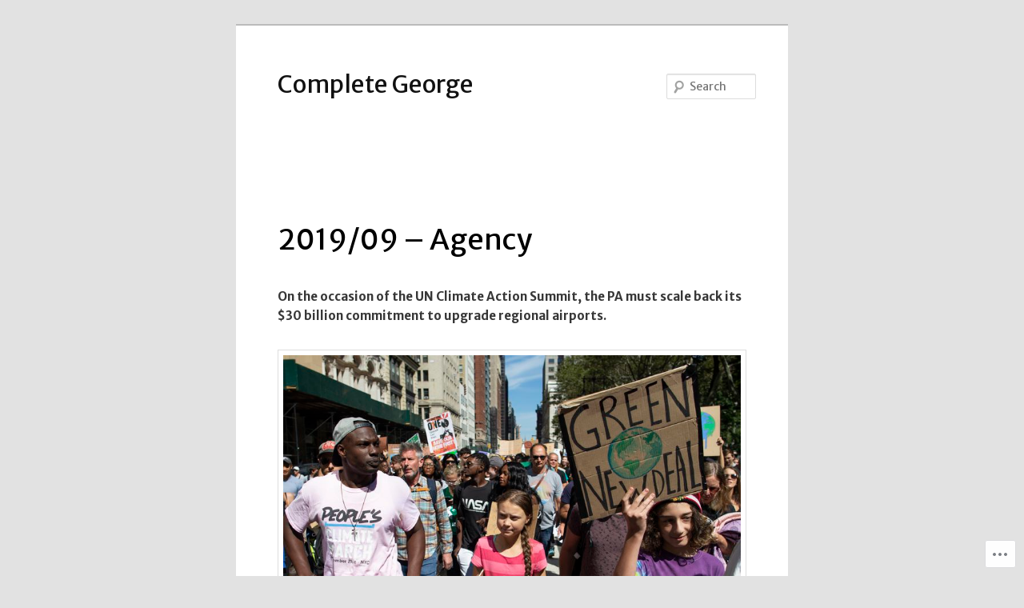

--- FILE ---
content_type: text/html; charset=UTF-8
request_url: https://completegeorge.org/benefits/2019-09-agency/
body_size: 25968
content:
<!DOCTYPE html>
<!--[if IE 6]>
<html id="ie6" lang="en">
<![endif]-->
<!--[if IE 7]>
<html id="ie7" lang="en">
<![endif]-->
<!--[if IE 8]>
<html id="ie8" lang="en">
<![endif]-->
<!--[if !(IE 6) & !(IE 7) & !(IE 8)]><!-->
<html lang="en">
<!--<![endif]-->
<head>
<meta charset="UTF-8" />
<meta name="viewport" content="width=device-width" />
<title>
2019/09 &#8211; Agency | Complete George	</title>
<link rel="profile" href="https://gmpg.org/xfn/11" />
<link rel="stylesheet" type="text/css" media="all" href="https://s0.wp.com/wp-content/themes/pub/twentyeleven/style.css?m=1741693348i&amp;ver=20190507" />
<link rel="pingback" href="https://completegeorge.org/xmlrpc.php">
<!--[if lt IE 9]>
<script src="https://s0.wp.com/wp-content/themes/pub/twentyeleven/js/html5.js?m=1394055389i&amp;ver=3.7.0" type="text/javascript"></script>
<![endif]-->
<script type="text/javascript">
  WebFontConfig = {"google":{"families":["Merriweather+Sans:r,i,b,bi:latin,latin-ext","Merriweather+Sans:r:latin,latin-ext"]},"api_url":"https:\/\/fonts-api.wp.com\/css"};
  (function() {
    var wf = document.createElement('script');
    wf.src = '/wp-content/plugins/custom-fonts/js/webfont.js';
    wf.type = 'text/javascript';
    wf.async = 'true';
    var s = document.getElementsByTagName('script')[0];
    s.parentNode.insertBefore(wf, s);
	})();
</script><style id="jetpack-custom-fonts-css">.wf-active #site-title{font-family:"Merriweather Sans",sans-serif;font-style:normal;font-weight:400}.wf-active #site-title a{font-weight:400;font-style:normal}@media print{.wf-active #site-title a{font-style:normal;font-weight:400}}.wf-active blockquote, .wf-active body{font-family:"Merriweather Sans",sans-serif}.wf-active body, .wf-active input, .wf-active textarea{font-family:"Merriweather Sans",sans-serif}.wf-active blockquote{font-family:"Merriweather Sans",sans-serif}.wf-active blockquote cite{font-family:"Merriweather Sans",sans-serif}.wf-active .gallery-caption, .wf-active .wp-caption .wp-caption-text{font-family:"Merriweather Sans",sans-serif}.wf-active .entry-header .comments-link .leave-reply{font-family:"Merriweather Sans",sans-serif}.wf-active h1, .wf-active h2, .wf-active h3, .wf-active h4, .wf-active h5, .wf-active h6{font-family:"Merriweather Sans",sans-serif;font-style:normal;font-weight:400}.wf-active .page-title{font-weight:400;font-style:normal}.wf-active .entry-title{font-weight:400;font-style:normal}.wf-active .comment-content h1, .wf-active .comment-content h2, .wf-active .entry-content h1, .wf-active .entry-content h2{font-weight:400;font-style:normal}.wf-active .comment-content h3, .wf-active .entry-content h3{font-style:normal;font-weight:400}.wf-active #author-description h2{font-weight:400;font-style:normal}.wf-active .singular .entry-title{font-weight:400;font-style:normal}.wf-active .error404 .widgettitle{font-style:normal;font-weight:400}.wf-active h1.showcase-heading{font-weight:400;font-style:normal}.wf-active section.recent-posts .other-recent-posts .entry-title{font-style:normal;font-weight:400}.wf-active .widget-title{font-weight:400;font-style:normal}.wf-active .widget_twentyeleven_ephemera .widget-entry-title{font-weight:400;font-style:normal}.wf-active #comments-title{font-weight:400;font-style:normal}.wf-active #reply-title{font-weight:400;font-style:normal}@media print{.wf-active .entry-title, .wf-active .singular .entry-title{font-style:normal;font-weight:400}}</style>
<meta name='robots' content='max-image-preview:large' />

<!-- Async WordPress.com Remote Login -->
<script id="wpcom_remote_login_js">
var wpcom_remote_login_extra_auth = '';
function wpcom_remote_login_remove_dom_node_id( element_id ) {
	var dom_node = document.getElementById( element_id );
	if ( dom_node ) { dom_node.parentNode.removeChild( dom_node ); }
}
function wpcom_remote_login_remove_dom_node_classes( class_name ) {
	var dom_nodes = document.querySelectorAll( '.' + class_name );
	for ( var i = 0; i < dom_nodes.length; i++ ) {
		dom_nodes[ i ].parentNode.removeChild( dom_nodes[ i ] );
	}
}
function wpcom_remote_login_final_cleanup() {
	wpcom_remote_login_remove_dom_node_classes( "wpcom_remote_login_msg" );
	wpcom_remote_login_remove_dom_node_id( "wpcom_remote_login_key" );
	wpcom_remote_login_remove_dom_node_id( "wpcom_remote_login_validate" );
	wpcom_remote_login_remove_dom_node_id( "wpcom_remote_login_js" );
	wpcom_remote_login_remove_dom_node_id( "wpcom_request_access_iframe" );
	wpcom_remote_login_remove_dom_node_id( "wpcom_request_access_styles" );
}

// Watch for messages back from the remote login
window.addEventListener( "message", function( e ) {
	if ( e.origin === "https://r-login.wordpress.com" ) {
		var data = {};
		try {
			data = JSON.parse( e.data );
		} catch( e ) {
			wpcom_remote_login_final_cleanup();
			return;
		}

		if ( data.msg === 'LOGIN' ) {
			// Clean up the login check iframe
			wpcom_remote_login_remove_dom_node_id( "wpcom_remote_login_key" );

			var id_regex = new RegExp( /^[0-9]+$/ );
			var token_regex = new RegExp( /^.*|.*|.*$/ );
			if (
				token_regex.test( data.token )
				&& id_regex.test( data.wpcomid )
			) {
				// We have everything we need to ask for a login
				var script = document.createElement( "script" );
				script.setAttribute( "id", "wpcom_remote_login_validate" );
				script.src = '/remote-login.php?wpcom_remote_login=validate'
					+ '&wpcomid=' + data.wpcomid
					+ '&token=' + encodeURIComponent( data.token )
					+ '&host=' + window.location.protocol
					+ '//' + window.location.hostname
					+ '&postid=16828'
					+ '&is_singular=';
				document.body.appendChild( script );
			}

			return;
		}

		// Safari ITP, not logged in, so redirect
		if ( data.msg === 'LOGIN-REDIRECT' ) {
			window.location = 'https://wordpress.com/log-in?redirect_to=' + window.location.href;
			return;
		}

		// Safari ITP, storage access failed, remove the request
		if ( data.msg === 'LOGIN-REMOVE' ) {
			var css_zap = 'html { -webkit-transition: margin-top 1s; transition: margin-top 1s; } /* 9001 */ html { margin-top: 0 !important; } * html body { margin-top: 0 !important; } @media screen and ( max-width: 782px ) { html { margin-top: 0 !important; } * html body { margin-top: 0 !important; } }';
			var style_zap = document.createElement( 'style' );
			style_zap.type = 'text/css';
			style_zap.appendChild( document.createTextNode( css_zap ) );
			document.body.appendChild( style_zap );

			var e = document.getElementById( 'wpcom_request_access_iframe' );
			e.parentNode.removeChild( e );

			document.cookie = 'wordpress_com_login_access=denied; path=/; max-age=31536000';

			return;
		}

		// Safari ITP
		if ( data.msg === 'REQUEST_ACCESS' ) {
			console.log( 'request access: safari' );

			// Check ITP iframe enable/disable knob
			if ( wpcom_remote_login_extra_auth !== 'safari_itp_iframe' ) {
				return;
			}

			// If we are in a "private window" there is no ITP.
			var private_window = false;
			try {
				var opendb = window.openDatabase( null, null, null, null );
			} catch( e ) {
				private_window = true;
			}

			if ( private_window ) {
				console.log( 'private window' );
				return;
			}

			var iframe = document.createElement( 'iframe' );
			iframe.id = 'wpcom_request_access_iframe';
			iframe.setAttribute( 'scrolling', 'no' );
			iframe.setAttribute( 'sandbox', 'allow-storage-access-by-user-activation allow-scripts allow-same-origin allow-top-navigation-by-user-activation' );
			iframe.src = 'https://r-login.wordpress.com/remote-login.php?wpcom_remote_login=request_access&origin=' + encodeURIComponent( data.origin ) + '&wpcomid=' + encodeURIComponent( data.wpcomid );

			var css = 'html { -webkit-transition: margin-top 1s; transition: margin-top 1s; } /* 9001 */ html { margin-top: 46px !important; } * html body { margin-top: 46px !important; } @media screen and ( max-width: 660px ) { html { margin-top: 71px !important; } * html body { margin-top: 71px !important; } #wpcom_request_access_iframe { display: block; height: 71px !important; } } #wpcom_request_access_iframe { border: 0px; height: 46px; position: fixed; top: 0; left: 0; width: 100%; min-width: 100%; z-index: 99999; background: #23282d; } ';

			var style = document.createElement( 'style' );
			style.type = 'text/css';
			style.id = 'wpcom_request_access_styles';
			style.appendChild( document.createTextNode( css ) );
			document.body.appendChild( style );

			document.body.appendChild( iframe );
		}

		if ( data.msg === 'DONE' ) {
			wpcom_remote_login_final_cleanup();
		}
	}
}, false );

// Inject the remote login iframe after the page has had a chance to load
// more critical resources
window.addEventListener( "DOMContentLoaded", function( e ) {
	var iframe = document.createElement( "iframe" );
	iframe.style.display = "none";
	iframe.setAttribute( "scrolling", "no" );
	iframe.setAttribute( "id", "wpcom_remote_login_key" );
	iframe.src = "https://r-login.wordpress.com/remote-login.php"
		+ "?wpcom_remote_login=key"
		+ "&origin=aHR0cHM6Ly9jb21wbGV0ZWdlb3JnZS5vcmc%3D"
		+ "&wpcomid=50848946"
		+ "&time=" + Math.floor( Date.now() / 1000 );
	document.body.appendChild( iframe );
}, false );
</script>
<link rel='dns-prefetch' href='//s0.wp.com' />
<link rel="alternate" type="application/rss+xml" title="Complete George &raquo; Feed" href="https://completegeorge.org/feed/" />
<link rel="alternate" type="application/rss+xml" title="Complete George &raquo; Comments Feed" href="https://completegeorge.org/comments/feed/" />
	<script type="text/javascript">
		/* <![CDATA[ */
		function addLoadEvent(func) {
			var oldonload = window.onload;
			if (typeof window.onload != 'function') {
				window.onload = func;
			} else {
				window.onload = function () {
					oldonload();
					func();
				}
			}
		}
		/* ]]> */
	</script>
	<style id='wp-emoji-styles-inline-css'>

	img.wp-smiley, img.emoji {
		display: inline !important;
		border: none !important;
		box-shadow: none !important;
		height: 1em !important;
		width: 1em !important;
		margin: 0 0.07em !important;
		vertical-align: -0.1em !important;
		background: none !important;
		padding: 0 !important;
	}
/*# sourceURL=wp-emoji-styles-inline-css */
</style>
<link crossorigin='anonymous' rel='stylesheet' id='all-css-2-1' href='/wp-content/plugins/gutenberg-core/v22.2.0/build/styles/block-library/style.css?m=1764855221i&cssminify=yes' type='text/css' media='all' />
<style id='wp-block-library-inline-css'>
.has-text-align-justify {
	text-align:justify;
}
.has-text-align-justify{text-align:justify;}

/*# sourceURL=wp-block-library-inline-css */
</style><style id='wp-block-paragraph-inline-css'>
.is-small-text{font-size:.875em}.is-regular-text{font-size:1em}.is-large-text{font-size:2.25em}.is-larger-text{font-size:3em}.has-drop-cap:not(:focus):first-letter{float:left;font-size:8.4em;font-style:normal;font-weight:100;line-height:.68;margin:.05em .1em 0 0;text-transform:uppercase}body.rtl .has-drop-cap:not(:focus):first-letter{float:none;margin-left:.1em}p.has-drop-cap.has-background{overflow:hidden}:root :where(p.has-background){padding:1.25em 2.375em}:where(p.has-text-color:not(.has-link-color)) a{color:inherit}p.has-text-align-left[style*="writing-mode:vertical-lr"],p.has-text-align-right[style*="writing-mode:vertical-rl"]{rotate:180deg}
/*# sourceURL=/wp-content/plugins/gutenberg-core/v22.2.0/build/styles/block-library/paragraph/style.css */
</style>
<style id='global-styles-inline-css'>
:root{--wp--preset--aspect-ratio--square: 1;--wp--preset--aspect-ratio--4-3: 4/3;--wp--preset--aspect-ratio--3-4: 3/4;--wp--preset--aspect-ratio--3-2: 3/2;--wp--preset--aspect-ratio--2-3: 2/3;--wp--preset--aspect-ratio--16-9: 16/9;--wp--preset--aspect-ratio--9-16: 9/16;--wp--preset--color--black: #000;--wp--preset--color--cyan-bluish-gray: #abb8c3;--wp--preset--color--white: #fff;--wp--preset--color--pale-pink: #f78da7;--wp--preset--color--vivid-red: #cf2e2e;--wp--preset--color--luminous-vivid-orange: #ff6900;--wp--preset--color--luminous-vivid-amber: #fcb900;--wp--preset--color--light-green-cyan: #7bdcb5;--wp--preset--color--vivid-green-cyan: #00d084;--wp--preset--color--pale-cyan-blue: #8ed1fc;--wp--preset--color--vivid-cyan-blue: #0693e3;--wp--preset--color--vivid-purple: #9b51e0;--wp--preset--color--blue: #1982d1;--wp--preset--color--dark-gray: #373737;--wp--preset--color--medium-gray: #666;--wp--preset--color--light-gray: #e2e2e2;--wp--preset--gradient--vivid-cyan-blue-to-vivid-purple: linear-gradient(135deg,rgb(6,147,227) 0%,rgb(155,81,224) 100%);--wp--preset--gradient--light-green-cyan-to-vivid-green-cyan: linear-gradient(135deg,rgb(122,220,180) 0%,rgb(0,208,130) 100%);--wp--preset--gradient--luminous-vivid-amber-to-luminous-vivid-orange: linear-gradient(135deg,rgb(252,185,0) 0%,rgb(255,105,0) 100%);--wp--preset--gradient--luminous-vivid-orange-to-vivid-red: linear-gradient(135deg,rgb(255,105,0) 0%,rgb(207,46,46) 100%);--wp--preset--gradient--very-light-gray-to-cyan-bluish-gray: linear-gradient(135deg,rgb(238,238,238) 0%,rgb(169,184,195) 100%);--wp--preset--gradient--cool-to-warm-spectrum: linear-gradient(135deg,rgb(74,234,220) 0%,rgb(151,120,209) 20%,rgb(207,42,186) 40%,rgb(238,44,130) 60%,rgb(251,105,98) 80%,rgb(254,248,76) 100%);--wp--preset--gradient--blush-light-purple: linear-gradient(135deg,rgb(255,206,236) 0%,rgb(152,150,240) 100%);--wp--preset--gradient--blush-bordeaux: linear-gradient(135deg,rgb(254,205,165) 0%,rgb(254,45,45) 50%,rgb(107,0,62) 100%);--wp--preset--gradient--luminous-dusk: linear-gradient(135deg,rgb(255,203,112) 0%,rgb(199,81,192) 50%,rgb(65,88,208) 100%);--wp--preset--gradient--pale-ocean: linear-gradient(135deg,rgb(255,245,203) 0%,rgb(182,227,212) 50%,rgb(51,167,181) 100%);--wp--preset--gradient--electric-grass: linear-gradient(135deg,rgb(202,248,128) 0%,rgb(113,206,126) 100%);--wp--preset--gradient--midnight: linear-gradient(135deg,rgb(2,3,129) 0%,rgb(40,116,252) 100%);--wp--preset--font-size--small: 13px;--wp--preset--font-size--medium: 20px;--wp--preset--font-size--large: 36px;--wp--preset--font-size--x-large: 42px;--wp--preset--font-family--albert-sans: 'Albert Sans', sans-serif;--wp--preset--font-family--alegreya: Alegreya, serif;--wp--preset--font-family--arvo: Arvo, serif;--wp--preset--font-family--bodoni-moda: 'Bodoni Moda', serif;--wp--preset--font-family--bricolage-grotesque: 'Bricolage Grotesque', sans-serif;--wp--preset--font-family--cabin: Cabin, sans-serif;--wp--preset--font-family--chivo: Chivo, sans-serif;--wp--preset--font-family--commissioner: Commissioner, sans-serif;--wp--preset--font-family--cormorant: Cormorant, serif;--wp--preset--font-family--courier-prime: 'Courier Prime', monospace;--wp--preset--font-family--crimson-pro: 'Crimson Pro', serif;--wp--preset--font-family--dm-mono: 'DM Mono', monospace;--wp--preset--font-family--dm-sans: 'DM Sans', sans-serif;--wp--preset--font-family--dm-serif-display: 'DM Serif Display', serif;--wp--preset--font-family--domine: Domine, serif;--wp--preset--font-family--eb-garamond: 'EB Garamond', serif;--wp--preset--font-family--epilogue: Epilogue, sans-serif;--wp--preset--font-family--fahkwang: Fahkwang, sans-serif;--wp--preset--font-family--figtree: Figtree, sans-serif;--wp--preset--font-family--fira-sans: 'Fira Sans', sans-serif;--wp--preset--font-family--fjalla-one: 'Fjalla One', sans-serif;--wp--preset--font-family--fraunces: Fraunces, serif;--wp--preset--font-family--gabarito: Gabarito, system-ui;--wp--preset--font-family--ibm-plex-mono: 'IBM Plex Mono', monospace;--wp--preset--font-family--ibm-plex-sans: 'IBM Plex Sans', sans-serif;--wp--preset--font-family--ibarra-real-nova: 'Ibarra Real Nova', serif;--wp--preset--font-family--instrument-serif: 'Instrument Serif', serif;--wp--preset--font-family--inter: Inter, sans-serif;--wp--preset--font-family--josefin-sans: 'Josefin Sans', sans-serif;--wp--preset--font-family--jost: Jost, sans-serif;--wp--preset--font-family--libre-baskerville: 'Libre Baskerville', serif;--wp--preset--font-family--libre-franklin: 'Libre Franklin', sans-serif;--wp--preset--font-family--literata: Literata, serif;--wp--preset--font-family--lora: Lora, serif;--wp--preset--font-family--merriweather: Merriweather, serif;--wp--preset--font-family--montserrat: Montserrat, sans-serif;--wp--preset--font-family--newsreader: Newsreader, serif;--wp--preset--font-family--noto-sans-mono: 'Noto Sans Mono', sans-serif;--wp--preset--font-family--nunito: Nunito, sans-serif;--wp--preset--font-family--open-sans: 'Open Sans', sans-serif;--wp--preset--font-family--overpass: Overpass, sans-serif;--wp--preset--font-family--pt-serif: 'PT Serif', serif;--wp--preset--font-family--petrona: Petrona, serif;--wp--preset--font-family--piazzolla: Piazzolla, serif;--wp--preset--font-family--playfair-display: 'Playfair Display', serif;--wp--preset--font-family--plus-jakarta-sans: 'Plus Jakarta Sans', sans-serif;--wp--preset--font-family--poppins: Poppins, sans-serif;--wp--preset--font-family--raleway: Raleway, sans-serif;--wp--preset--font-family--roboto: Roboto, sans-serif;--wp--preset--font-family--roboto-slab: 'Roboto Slab', serif;--wp--preset--font-family--rubik: Rubik, sans-serif;--wp--preset--font-family--rufina: Rufina, serif;--wp--preset--font-family--sora: Sora, sans-serif;--wp--preset--font-family--source-sans-3: 'Source Sans 3', sans-serif;--wp--preset--font-family--source-serif-4: 'Source Serif 4', serif;--wp--preset--font-family--space-mono: 'Space Mono', monospace;--wp--preset--font-family--syne: Syne, sans-serif;--wp--preset--font-family--texturina: Texturina, serif;--wp--preset--font-family--urbanist: Urbanist, sans-serif;--wp--preset--font-family--work-sans: 'Work Sans', sans-serif;--wp--preset--spacing--20: 0.44rem;--wp--preset--spacing--30: 0.67rem;--wp--preset--spacing--40: 1rem;--wp--preset--spacing--50: 1.5rem;--wp--preset--spacing--60: 2.25rem;--wp--preset--spacing--70: 3.38rem;--wp--preset--spacing--80: 5.06rem;--wp--preset--shadow--natural: 6px 6px 9px rgba(0, 0, 0, 0.2);--wp--preset--shadow--deep: 12px 12px 50px rgba(0, 0, 0, 0.4);--wp--preset--shadow--sharp: 6px 6px 0px rgba(0, 0, 0, 0.2);--wp--preset--shadow--outlined: 6px 6px 0px -3px rgb(255, 255, 255), 6px 6px rgb(0, 0, 0);--wp--preset--shadow--crisp: 6px 6px 0px rgb(0, 0, 0);}:where(.is-layout-flex){gap: 0.5em;}:where(.is-layout-grid){gap: 0.5em;}body .is-layout-flex{display: flex;}.is-layout-flex{flex-wrap: wrap;align-items: center;}.is-layout-flex > :is(*, div){margin: 0;}body .is-layout-grid{display: grid;}.is-layout-grid > :is(*, div){margin: 0;}:where(.wp-block-columns.is-layout-flex){gap: 2em;}:where(.wp-block-columns.is-layout-grid){gap: 2em;}:where(.wp-block-post-template.is-layout-flex){gap: 1.25em;}:where(.wp-block-post-template.is-layout-grid){gap: 1.25em;}.has-black-color{color: var(--wp--preset--color--black) !important;}.has-cyan-bluish-gray-color{color: var(--wp--preset--color--cyan-bluish-gray) !important;}.has-white-color{color: var(--wp--preset--color--white) !important;}.has-pale-pink-color{color: var(--wp--preset--color--pale-pink) !important;}.has-vivid-red-color{color: var(--wp--preset--color--vivid-red) !important;}.has-luminous-vivid-orange-color{color: var(--wp--preset--color--luminous-vivid-orange) !important;}.has-luminous-vivid-amber-color{color: var(--wp--preset--color--luminous-vivid-amber) !important;}.has-light-green-cyan-color{color: var(--wp--preset--color--light-green-cyan) !important;}.has-vivid-green-cyan-color{color: var(--wp--preset--color--vivid-green-cyan) !important;}.has-pale-cyan-blue-color{color: var(--wp--preset--color--pale-cyan-blue) !important;}.has-vivid-cyan-blue-color{color: var(--wp--preset--color--vivid-cyan-blue) !important;}.has-vivid-purple-color{color: var(--wp--preset--color--vivid-purple) !important;}.has-black-background-color{background-color: var(--wp--preset--color--black) !important;}.has-cyan-bluish-gray-background-color{background-color: var(--wp--preset--color--cyan-bluish-gray) !important;}.has-white-background-color{background-color: var(--wp--preset--color--white) !important;}.has-pale-pink-background-color{background-color: var(--wp--preset--color--pale-pink) !important;}.has-vivid-red-background-color{background-color: var(--wp--preset--color--vivid-red) !important;}.has-luminous-vivid-orange-background-color{background-color: var(--wp--preset--color--luminous-vivid-orange) !important;}.has-luminous-vivid-amber-background-color{background-color: var(--wp--preset--color--luminous-vivid-amber) !important;}.has-light-green-cyan-background-color{background-color: var(--wp--preset--color--light-green-cyan) !important;}.has-vivid-green-cyan-background-color{background-color: var(--wp--preset--color--vivid-green-cyan) !important;}.has-pale-cyan-blue-background-color{background-color: var(--wp--preset--color--pale-cyan-blue) !important;}.has-vivid-cyan-blue-background-color{background-color: var(--wp--preset--color--vivid-cyan-blue) !important;}.has-vivid-purple-background-color{background-color: var(--wp--preset--color--vivid-purple) !important;}.has-black-border-color{border-color: var(--wp--preset--color--black) !important;}.has-cyan-bluish-gray-border-color{border-color: var(--wp--preset--color--cyan-bluish-gray) !important;}.has-white-border-color{border-color: var(--wp--preset--color--white) !important;}.has-pale-pink-border-color{border-color: var(--wp--preset--color--pale-pink) !important;}.has-vivid-red-border-color{border-color: var(--wp--preset--color--vivid-red) !important;}.has-luminous-vivid-orange-border-color{border-color: var(--wp--preset--color--luminous-vivid-orange) !important;}.has-luminous-vivid-amber-border-color{border-color: var(--wp--preset--color--luminous-vivid-amber) !important;}.has-light-green-cyan-border-color{border-color: var(--wp--preset--color--light-green-cyan) !important;}.has-vivid-green-cyan-border-color{border-color: var(--wp--preset--color--vivid-green-cyan) !important;}.has-pale-cyan-blue-border-color{border-color: var(--wp--preset--color--pale-cyan-blue) !important;}.has-vivid-cyan-blue-border-color{border-color: var(--wp--preset--color--vivid-cyan-blue) !important;}.has-vivid-purple-border-color{border-color: var(--wp--preset--color--vivid-purple) !important;}.has-vivid-cyan-blue-to-vivid-purple-gradient-background{background: var(--wp--preset--gradient--vivid-cyan-blue-to-vivid-purple) !important;}.has-light-green-cyan-to-vivid-green-cyan-gradient-background{background: var(--wp--preset--gradient--light-green-cyan-to-vivid-green-cyan) !important;}.has-luminous-vivid-amber-to-luminous-vivid-orange-gradient-background{background: var(--wp--preset--gradient--luminous-vivid-amber-to-luminous-vivid-orange) !important;}.has-luminous-vivid-orange-to-vivid-red-gradient-background{background: var(--wp--preset--gradient--luminous-vivid-orange-to-vivid-red) !important;}.has-very-light-gray-to-cyan-bluish-gray-gradient-background{background: var(--wp--preset--gradient--very-light-gray-to-cyan-bluish-gray) !important;}.has-cool-to-warm-spectrum-gradient-background{background: var(--wp--preset--gradient--cool-to-warm-spectrum) !important;}.has-blush-light-purple-gradient-background{background: var(--wp--preset--gradient--blush-light-purple) !important;}.has-blush-bordeaux-gradient-background{background: var(--wp--preset--gradient--blush-bordeaux) !important;}.has-luminous-dusk-gradient-background{background: var(--wp--preset--gradient--luminous-dusk) !important;}.has-pale-ocean-gradient-background{background: var(--wp--preset--gradient--pale-ocean) !important;}.has-electric-grass-gradient-background{background: var(--wp--preset--gradient--electric-grass) !important;}.has-midnight-gradient-background{background: var(--wp--preset--gradient--midnight) !important;}.has-small-font-size{font-size: var(--wp--preset--font-size--small) !important;}.has-medium-font-size{font-size: var(--wp--preset--font-size--medium) !important;}.has-large-font-size{font-size: var(--wp--preset--font-size--large) !important;}.has-x-large-font-size{font-size: var(--wp--preset--font-size--x-large) !important;}.has-albert-sans-font-family{font-family: var(--wp--preset--font-family--albert-sans) !important;}.has-alegreya-font-family{font-family: var(--wp--preset--font-family--alegreya) !important;}.has-arvo-font-family{font-family: var(--wp--preset--font-family--arvo) !important;}.has-bodoni-moda-font-family{font-family: var(--wp--preset--font-family--bodoni-moda) !important;}.has-bricolage-grotesque-font-family{font-family: var(--wp--preset--font-family--bricolage-grotesque) !important;}.has-cabin-font-family{font-family: var(--wp--preset--font-family--cabin) !important;}.has-chivo-font-family{font-family: var(--wp--preset--font-family--chivo) !important;}.has-commissioner-font-family{font-family: var(--wp--preset--font-family--commissioner) !important;}.has-cormorant-font-family{font-family: var(--wp--preset--font-family--cormorant) !important;}.has-courier-prime-font-family{font-family: var(--wp--preset--font-family--courier-prime) !important;}.has-crimson-pro-font-family{font-family: var(--wp--preset--font-family--crimson-pro) !important;}.has-dm-mono-font-family{font-family: var(--wp--preset--font-family--dm-mono) !important;}.has-dm-sans-font-family{font-family: var(--wp--preset--font-family--dm-sans) !important;}.has-dm-serif-display-font-family{font-family: var(--wp--preset--font-family--dm-serif-display) !important;}.has-domine-font-family{font-family: var(--wp--preset--font-family--domine) !important;}.has-eb-garamond-font-family{font-family: var(--wp--preset--font-family--eb-garamond) !important;}.has-epilogue-font-family{font-family: var(--wp--preset--font-family--epilogue) !important;}.has-fahkwang-font-family{font-family: var(--wp--preset--font-family--fahkwang) !important;}.has-figtree-font-family{font-family: var(--wp--preset--font-family--figtree) !important;}.has-fira-sans-font-family{font-family: var(--wp--preset--font-family--fira-sans) !important;}.has-fjalla-one-font-family{font-family: var(--wp--preset--font-family--fjalla-one) !important;}.has-fraunces-font-family{font-family: var(--wp--preset--font-family--fraunces) !important;}.has-gabarito-font-family{font-family: var(--wp--preset--font-family--gabarito) !important;}.has-ibm-plex-mono-font-family{font-family: var(--wp--preset--font-family--ibm-plex-mono) !important;}.has-ibm-plex-sans-font-family{font-family: var(--wp--preset--font-family--ibm-plex-sans) !important;}.has-ibarra-real-nova-font-family{font-family: var(--wp--preset--font-family--ibarra-real-nova) !important;}.has-instrument-serif-font-family{font-family: var(--wp--preset--font-family--instrument-serif) !important;}.has-inter-font-family{font-family: var(--wp--preset--font-family--inter) !important;}.has-josefin-sans-font-family{font-family: var(--wp--preset--font-family--josefin-sans) !important;}.has-jost-font-family{font-family: var(--wp--preset--font-family--jost) !important;}.has-libre-baskerville-font-family{font-family: var(--wp--preset--font-family--libre-baskerville) !important;}.has-libre-franklin-font-family{font-family: var(--wp--preset--font-family--libre-franklin) !important;}.has-literata-font-family{font-family: var(--wp--preset--font-family--literata) !important;}.has-lora-font-family{font-family: var(--wp--preset--font-family--lora) !important;}.has-merriweather-font-family{font-family: var(--wp--preset--font-family--merriweather) !important;}.has-montserrat-font-family{font-family: var(--wp--preset--font-family--montserrat) !important;}.has-newsreader-font-family{font-family: var(--wp--preset--font-family--newsreader) !important;}.has-noto-sans-mono-font-family{font-family: var(--wp--preset--font-family--noto-sans-mono) !important;}.has-nunito-font-family{font-family: var(--wp--preset--font-family--nunito) !important;}.has-open-sans-font-family{font-family: var(--wp--preset--font-family--open-sans) !important;}.has-overpass-font-family{font-family: var(--wp--preset--font-family--overpass) !important;}.has-pt-serif-font-family{font-family: var(--wp--preset--font-family--pt-serif) !important;}.has-petrona-font-family{font-family: var(--wp--preset--font-family--petrona) !important;}.has-piazzolla-font-family{font-family: var(--wp--preset--font-family--piazzolla) !important;}.has-playfair-display-font-family{font-family: var(--wp--preset--font-family--playfair-display) !important;}.has-plus-jakarta-sans-font-family{font-family: var(--wp--preset--font-family--plus-jakarta-sans) !important;}.has-poppins-font-family{font-family: var(--wp--preset--font-family--poppins) !important;}.has-raleway-font-family{font-family: var(--wp--preset--font-family--raleway) !important;}.has-roboto-font-family{font-family: var(--wp--preset--font-family--roboto) !important;}.has-roboto-slab-font-family{font-family: var(--wp--preset--font-family--roboto-slab) !important;}.has-rubik-font-family{font-family: var(--wp--preset--font-family--rubik) !important;}.has-rufina-font-family{font-family: var(--wp--preset--font-family--rufina) !important;}.has-sora-font-family{font-family: var(--wp--preset--font-family--sora) !important;}.has-source-sans-3-font-family{font-family: var(--wp--preset--font-family--source-sans-3) !important;}.has-source-serif-4-font-family{font-family: var(--wp--preset--font-family--source-serif-4) !important;}.has-space-mono-font-family{font-family: var(--wp--preset--font-family--space-mono) !important;}.has-syne-font-family{font-family: var(--wp--preset--font-family--syne) !important;}.has-texturina-font-family{font-family: var(--wp--preset--font-family--texturina) !important;}.has-urbanist-font-family{font-family: var(--wp--preset--font-family--urbanist) !important;}.has-work-sans-font-family{font-family: var(--wp--preset--font-family--work-sans) !important;}
/*# sourceURL=global-styles-inline-css */
</style>

<style id='classic-theme-styles-inline-css'>
/*! This file is auto-generated */
.wp-block-button__link{color:#fff;background-color:#32373c;border-radius:9999px;box-shadow:none;text-decoration:none;padding:calc(.667em + 2px) calc(1.333em + 2px);font-size:1.125em}.wp-block-file__button{background:#32373c;color:#fff;text-decoration:none}
/*# sourceURL=/wp-includes/css/classic-themes.min.css */
</style>
<link crossorigin='anonymous' rel='stylesheet' id='all-css-4-1' href='/_static/??-eJyNj10OgkAMhC9kaUCj+GA8CwsVV/cv2wXC7S2QKMaE+LLZTuabTnEIUHuXyCUMpmu1Y6y9Mr5+MhZZXmY5sLbBEETqswM2mtPbAZxGQ1nNvMNVkO3gkxVJdBuqNDksNboiQ1ZsW9gQhAGlQiRmkNfqzkK6C8g/3CJj6BSmQYRRFvTkcOn4t32+BebNW9UiSW4r3xbFtRq3oJY8SJsqae++BriZSscJvdpLfizzcl8U59PjBR3EmFk=&cssminify=yes' type='text/css' media='all' />
<style id='jetpack-global-styles-frontend-style-inline-css'>
:root { --font-headings: unset; --font-base: unset; --font-headings-default: -apple-system,BlinkMacSystemFont,"Segoe UI",Roboto,Oxygen-Sans,Ubuntu,Cantarell,"Helvetica Neue",sans-serif; --font-base-default: -apple-system,BlinkMacSystemFont,"Segoe UI",Roboto,Oxygen-Sans,Ubuntu,Cantarell,"Helvetica Neue",sans-serif;}
/*# sourceURL=jetpack-global-styles-frontend-style-inline-css */
</style>
<link crossorigin='anonymous' rel='stylesheet' id='all-css-6-1' href='/wp-content/themes/h4/global.css?m=1420737423i&cssminify=yes' type='text/css' media='all' />
<script type="text/javascript" id="wpcom-actionbar-placeholder-js-extra">
/* <![CDATA[ */
var actionbardata = {"siteID":"50848946","postID":"16828","siteURL":"https://completegeorge.org","xhrURL":"https://completegeorge.org/wp-admin/admin-ajax.php","nonce":"254b6b84e8","isLoggedIn":"","statusMessage":"","subsEmailDefault":"instantly","proxyScriptUrl":"https://s0.wp.com/wp-content/js/wpcom-proxy-request.js?m=1513050504i&amp;ver=20211021","shortlink":"https://wp.me/P3rm8i-4nq","i18n":{"followedText":"New posts from this site will now appear in your \u003Ca href=\"https://wordpress.com/reader\"\u003EReader\u003C/a\u003E","foldBar":"Collapse this bar","unfoldBar":"Expand this bar","shortLinkCopied":"Shortlink copied to clipboard."}};
//# sourceURL=wpcom-actionbar-placeholder-js-extra
/* ]]> */
</script>
<script type="text/javascript" id="jetpack-mu-wpcom-settings-js-before">
/* <![CDATA[ */
var JETPACK_MU_WPCOM_SETTINGS = {"assetsUrl":"https://s0.wp.com/wp-content/mu-plugins/jetpack-mu-wpcom-plugin/moon/jetpack_vendor/automattic/jetpack-mu-wpcom/src/build/"};
//# sourceURL=jetpack-mu-wpcom-settings-js-before
/* ]]> */
</script>
<script crossorigin='anonymous' type='text/javascript'  src='/wp-content/js/rlt-proxy.js?m=1720530689i'></script>
<script type="text/javascript" id="rlt-proxy-js-after">
/* <![CDATA[ */
	rltInitialize( {"token":null,"iframeOrigins":["https:\/\/widgets.wp.com"]} );
//# sourceURL=rlt-proxy-js-after
/* ]]> */
</script>
<link rel="EditURI" type="application/rsd+xml" title="RSD" href="https://completegeorgebridge.wordpress.com/xmlrpc.php?rsd" />
<meta name="generator" content="WordPress.com" />
<link rel="canonical" href="https://completegeorge.org/benefits/2019-09-agency/" />
<link rel='shortlink' href='https://wp.me/P3rm8i-4nq' />
<link rel="alternate" type="application/json+oembed" href="https://public-api.wordpress.com/oembed/?format=json&amp;url=https%3A%2F%2Fcompletegeorge.org%2Fbenefits%2F2019-09-agency%2F&amp;for=wpcom-auto-discovery" /><link rel="alternate" type="application/xml+oembed" href="https://public-api.wordpress.com/oembed/?format=xml&amp;url=https%3A%2F%2Fcompletegeorge.org%2Fbenefits%2F2019-09-agency%2F&amp;for=wpcom-auto-discovery" />
<!-- Jetpack Open Graph Tags -->
<meta property="og:type" content="article" />
<meta property="og:title" content="2019/09 &#8211; Agency" />
<meta property="og:url" content="https://completegeorge.org/benefits/2019-09-agency/" />
<meta property="og:description" content="On the occasion of the UN Climate Action Summit, the PA must scale back its $30 billion commitment to upgrade regional airports. New York City Climate March, 9/20/19. Image New York Daily News. Rem…" />
<meta property="article:published_time" content="2019-09-30T14:48:13+00:00" />
<meta property="article:modified_time" content="2021-08-05T15:50:09+00:00" />
<meta property="og:site_name" content="Complete George" />
<meta property="og:image" content="https://completegeorge.org/wp-content/uploads/2019/09/ai4bog3vdragbbwhf5zxbubhk4.jpg" />
<meta property="og:image:width" content="584" />
<meta property="og:image:height" content="389" />
<meta property="og:image:alt" content="" />
<meta property="og:locale" content="en_US" />
<meta property="article:publisher" content="https://www.facebook.com/WordPresscom" />
<meta name="twitter:text:title" content="2019/09 &#8211; Agency" />
<meta name="twitter:image" content="https://completegeorge.org/wp-content/uploads/2019/09/ai4bog3vdragbbwhf5zxbubhk4.jpg?w=640" />
<meta name="twitter:card" content="summary_large_image" />

<!-- End Jetpack Open Graph Tags -->
<link rel="shortcut icon" type="image/x-icon" href="https://s0.wp.com/i/favicon.ico?m=1713425267i" sizes="16x16 24x24 32x32 48x48" />
<link rel="icon" type="image/x-icon" href="https://s0.wp.com/i/favicon.ico?m=1713425267i" sizes="16x16 24x24 32x32 48x48" />
<link rel="apple-touch-icon" href="https://s0.wp.com/i/webclip.png?m=1713868326i" />
<link rel='openid.server' href='https://completegeorge.org/?openidserver=1' />
<link rel='openid.delegate' href='https://completegeorge.org/' />
<link rel="search" type="application/opensearchdescription+xml" href="https://completegeorge.org/osd.xml" title="Complete George" />
<link rel="search" type="application/opensearchdescription+xml" href="https://s1.wp.com/opensearch.xml" title="WordPress.com" />
<meta name="theme-color" content="#e2e2e2" />
	<style>
		/* Link color */
		a,
		#site-title a:focus,
		#site-title a:hover,
		#site-title a:active,
		.entry-title a:hover,
		.entry-title a:focus,
		.entry-title a:active,
		.widget_twentyeleven_ephemera .comments-link a:hover,
		section.recent-posts .other-recent-posts a[rel="bookmark"]:hover,
		section.recent-posts .other-recent-posts .comments-link a:hover,
		.format-image footer.entry-meta a:hover,
		#site-generator a:hover {
			color: #1e73be;
		}
		section.recent-posts .other-recent-posts .comments-link a:hover {
			border-color: #1e73be;
		}
		article.feature-image.small .entry-summary p a:hover,
		.entry-header .comments-link a:hover,
		.entry-header .comments-link a:focus,
		.entry-header .comments-link a:active,
		.feature-slider a.active {
			background-color: #1e73be;
		}
	</style>
			<style type="text/css">
			.recentcomments a {
				display: inline !important;
				padding: 0 !important;
				margin: 0 !important;
			}

			table.recentcommentsavatartop img.avatar, table.recentcommentsavatarend img.avatar {
				border: 0px;
				margin: 0;
			}

			table.recentcommentsavatartop a, table.recentcommentsavatarend a {
				border: 0px !important;
				background-color: transparent !important;
			}

			td.recentcommentsavatarend, td.recentcommentsavatartop {
				padding: 0px 0px 1px 0px;
				margin: 0px;
			}

			td.recentcommentstextend {
				border: none !important;
				padding: 0px 0px 2px 10px;
			}

			.rtl td.recentcommentstextend {
				padding: 0px 10px 2px 0px;
			}

			td.recentcommentstexttop {
				border: none;
				padding: 0px 0px 0px 10px;
			}

			.rtl td.recentcommentstexttop {
				padding: 0px 10px 0px 0px;
			}
		</style>
		<meta name="description" content="On the occasion of the UN Climate Action Summit, the PA must scale back its $30 billion commitment to upgrade regional airports. New York City Climate March, 9/20/19. Image New York Daily News. Remarks to the Port Authority of NY&amp;NJ, 9/26/19 Last Friday, on the occasion of the UN Climate Action Summit,1 tens of thousands marched down&hellip;" />
			<link rel="stylesheet" id="custom-css-css" type="text/css" href="https://s0.wp.com/?custom-css=1&#038;csblog=3rm8i&#038;cscache=6&#038;csrev=13" />
			<link crossorigin='anonymous' rel='stylesheet' id='all-css-0-3' href='/_static/??-eJyNjMEKgzAQBX9Ifdha9CJ+StF1KdFkN7gJ+X0RbM89zjAMSqxJJbEkhFxHnz9ODBunONN+M4Kq4O2EsHil3WDFRT4aMqvw/yHomj0baD40G/tf9BXXcApj27+ej6Hr2247ASkBO20=&cssminify=yes' type='text/css' media='all' />
</head>

<body class="wp-singular page-template-default page page-id-16828 page-child parent-pageid-578 wp-embed-responsive wp-theme-pubtwentyeleven customizer-styles-applied single-author singular one-column content jetpack-reblog-enabled">
<div class="skip-link"><a class="assistive-text" href="#content">Skip to primary content</a></div><div id="page" class="hfeed">
	<header id="branding">
			<hgroup>
				<h1 id="site-title"><span><a href="https://completegeorge.org/" rel="home">Complete George</a></span></h1>
				<h2 id="site-description"></h2>
			</hgroup>

			
									<form method="get" id="searchform" action="https://completegeorge.org/">
		<label for="s" class="assistive-text">Search</label>
		<input type="text" class="field" name="s" id="s" placeholder="Search" />
		<input type="submit" class="submit" name="submit" id="searchsubmit" value="Search" />
	</form>
			
			<nav id="access">
				<h3 class="assistive-text">Main menu</h3>
							</nav><!-- #access -->
	</header><!-- #branding -->


	<div id="main">

		<div id="primary">
			<div id="content" role="main">

				
					
<article id="post-16828" class="post-16828 page type-page status-publish has-post-thumbnail hentry">
	<header class="entry-header">
		<h1 class="entry-title">2019/09 &#8211; Agency</h1>
	</header><!-- .entry-header -->

	<div class="entry-content">
		<p><strong>On the occasion of the UN Climate Action Summit, the PA must scale back its $30 billion commitment to upgrade regional airports. </strong></p>
<p><em><img data-attachment-id="16824" data-permalink="https://completegeorge.org/ai4bog3vdragbbwhf5zxbubhk4/" data-orig-file="https://completegeorge.org/wp-content/uploads/2019/09/ai4bog3vdragbbwhf5zxbubhk4.jpg" data-orig-size="800,533" data-comments-opened="0" data-image-meta="{&quot;aperture&quot;:&quot;0&quot;,&quot;credit&quot;:&quot;&quot;,&quot;camera&quot;:&quot;&quot;,&quot;caption&quot;:&quot;&quot;,&quot;created_timestamp&quot;:&quot;0&quot;,&quot;copyright&quot;:&quot;&quot;,&quot;focal_length&quot;:&quot;0&quot;,&quot;iso&quot;:&quot;0&quot;,&quot;shutter_speed&quot;:&quot;0&quot;,&quot;title&quot;:&quot;&quot;,&quot;orientation&quot;:&quot;0&quot;}" data-image-title="AI4BOG3VDRAGBBWHF5ZXBUBHK4" data-image-description="" data-image-caption="" data-medium-file="https://completegeorge.org/wp-content/uploads/2019/09/ai4bog3vdragbbwhf5zxbubhk4.jpg?w=300" data-large-file="https://completegeorge.org/wp-content/uploads/2019/09/ai4bog3vdragbbwhf5zxbubhk4.jpg?w=584" class="alignnone size-full wp-image-16824" src="https://completegeorge.org/wp-content/uploads/2019/09/ai4bog3vdragbbwhf5zxbubhk4.jpg" alt="AI4BOG3VDRAGBBWHF5ZXBUBHK4" width="800" height="533" srcset="https://completegeorge.org/wp-content/uploads/2019/09/ai4bog3vdragbbwhf5zxbubhk4.jpg 800w, https://completegeorge.org/wp-content/uploads/2019/09/ai4bog3vdragbbwhf5zxbubhk4.jpg?w=150&amp;h=100 150w, https://completegeorge.org/wp-content/uploads/2019/09/ai4bog3vdragbbwhf5zxbubhk4.jpg?w=300&amp;h=200 300w, https://completegeorge.org/wp-content/uploads/2019/09/ai4bog3vdragbbwhf5zxbubhk4.jpg?w=768&amp;h=512 768w" sizes="(max-width: 800px) 100vw, 800px" />New York City Climate March, 9/20/19. Image New York Daily News.</em></p>
<p><strong>Remarks to the Port Authority of NY&amp;NJ, 9/26/19</strong></p>
<p>Last Friday, on the occasion of the UN Climate Action Summit,<sup>1</sup> tens of thousands marched down lower Manhattan to protest complacency on climate change.<span class="Apple-converted-space">  </span>Today, I will take stock of recent commentary and detail implications for the Agency.</p>
<p><b>No Fly</b></p>
<p>Greta Thunberg, the 16 year-old activist, embodies a generational indictment and call to action.<sup>2</sup> <span class="Apple-converted-space"> </span></p>
<p>Should her self-ban on air travel become widespread (“flygskam”), the implications for regional airports would be profound: a secular shift in personal and business travel patterns; mandatory carbon offsets added to ticket prices; and cancellation of flights with insufficient capacity.<sup>3</sup> <sup>4</sup> <sup>5</sup> <span class="Apple-converted-space">   </span></p>
<p><b>A moral, as well as logistical, imperative</b></p>
<p>In the New Yorker, Jonathan Franzen argues that while climate change can no longer be reversed, efforts to mitigate it effects are not futile.<span class="Apple-converted-space">  </span>Rather, it is a moral as well as logistical imperative that we adapt to a moving target.<sup>6</sup> <sup>7</sup> <span class="Apple-converted-space"> </span></p>
<p>As concerns our airports, higher temperatures will raise fuel consumption, decrease payloads and require longer runways.  Sea level rise, storm surge and random weather patterns will increasingly disrupt operations.<sup>8</sup> <sup>9</sup> <sup>10</sup> <span class="Apple-converted-space"> </span></p>
<p><b>Key Player<span class="Apple-converted-space"> </span></b></p>
<p>Veteran climate activist William McKibben argues that a few key industry players can counter entrenched resistance.<span class="Apple-converted-space">  </span>If JP Morgan Chase stopped financing energy exploration, McKibben contends that smaller banks would follow and new activity would all but disappear.<sup>11</sup></p>
<p>Transportation comprises NY-NJ’s largest category of CO2 emissions, which ideally positions the Agency to lead on mitigation and adaptation.<sup>12</sup> <sup>13</sup> <sup>14</sup>  It manages an extensive portfolio of assets with discretion to set use fees and is skilled at finessing the political actors, particularly under current leadership. <span class="Apple-converted-space">   </span></p>
<p>The Agency has thus far achieved modest reductions by upgrading its own equipment and vehicles.<span class="Apple-converted-space">  </span>But it continues to enable its customers to pump out vast clouds of carbon at ever increasing rates by allocating the bulk of its capital spending to resource-emitting modes.<sup>16</sup> <sup>17</sup> <span class="Apple-converted-space"> </span></p>
<p><i><img data-attachment-id="16825" data-permalink="https://completegeorge.org/screen_shot_2019_01_07_at_12-54-08_pm-png/" data-orig-file="https://completegeorge.org/wp-content/uploads/2019/09/screen_shot_2019_01_07_at_12.54.08_pm.png.jpeg" data-orig-size="513,352" data-comments-opened="0" data-image-meta="{&quot;aperture&quot;:&quot;0&quot;,&quot;credit&quot;:&quot;&quot;,&quot;camera&quot;:&quot;&quot;,&quot;caption&quot;:&quot;&quot;,&quot;created_timestamp&quot;:&quot;0&quot;,&quot;copyright&quot;:&quot;&quot;,&quot;focal_length&quot;:&quot;0&quot;,&quot;iso&quot;:&quot;0&quot;,&quot;shutter_speed&quot;:&quot;0&quot;,&quot;title&quot;:&quot;&quot;,&quot;orientation&quot;:&quot;0&quot;}" data-image-title="Screen_Shot_2019_01_07_at_12.54.08_PM.png" data-image-description="" data-image-caption="" data-medium-file="https://completegeorge.org/wp-content/uploads/2019/09/screen_shot_2019_01_07_at_12.54.08_pm.png.jpeg?w=300" data-large-file="https://completegeorge.org/wp-content/uploads/2019/09/screen_shot_2019_01_07_at_12.54.08_pm.png.jpeg?w=513" class="alignnone  wp-image-16825" src="https://completegeorge.org/wp-content/uploads/2019/09/screen_shot_2019_01_07_at_12.54.08_pm.png.jpeg" alt="Screen_Shot_2019_01_07_at_12.54.08_PM.png" width="749" height="514" srcset="https://completegeorge.org/wp-content/uploads/2019/09/screen_shot_2019_01_07_at_12.54.08_pm.png.jpeg 513w, https://completegeorge.org/wp-content/uploads/2019/09/screen_shot_2019_01_07_at_12.54.08_pm.png.jpeg?w=150&amp;h=103 150w, https://completegeorge.org/wp-content/uploads/2019/09/screen_shot_2019_01_07_at_12.54.08_pm.png.jpeg?w=300&amp;h=206 300w" sizes="(max-width: 749px) 100vw, 749px" />Image Rhodium US Climate Service. Data EIA and US Department of Transportation.</i></p>
<p>Should it choose, the Agency could coordinate regional strategies to accelerate compliance and reduce costs.<span class="Apple-converted-space">  </span>As a key member of the American Association of Port Authorities, it&#8217;s leadership would shape behavior across the hemisphere.<sup>18</sup></p>
<p><b>Agency</b></p>
<p>The word “agency” defines an entity “established to organize transactions between parties.”<sup>19</sup>  It is also a literary term used to denote “a character’s ability to affect the narrative.”<sup>20</sup> <span class="Apple-converted-space"> </span></p>
<p>For 100 years, the Port Authority has facilitated interstate travel, but it has also presided over a massive expansion of the region&#8217;s carbon footprint.<span class="Apple-converted-space">  </span>In keeping with the times, it must now exercise its agency to bend the trajectory of the impending environmental crisis.</p>
<p><strong>Also see <a href="https://completegeorge.org/benefits/2018-07-80-by-50/">80 by 50</a>, <a href="https://completegeorge.org/benefits/2018-12-mm/">Two Degree World</a>, <a href="https://completegeorge.org/2019-10-corsia/" target="_blank" rel="noopener">CORSIA</a></strong><strong>, <a href="https://completegeorge.org/benefits/2019-11-ecotax/" target="_blank" rel="noopener">Eco-Tax</a> </strong><strong>and <a href="https://completegeorge.org/benefits/2020-02-green-bond/" target="_blank" rel="noopener">Green Bond</a></strong></p>
<p><i><img data-attachment-id="16830" data-permalink="https://completegeorge.org/benefits/2019-09-agency/20190920_132607/" data-orig-file="https://completegeorge.org/wp-content/uploads/2019/09/20190920_132607.jpg" data-orig-size="3984,2988" data-comments-opened="0" data-image-meta="{&quot;aperture&quot;:&quot;2.2&quot;,&quot;credit&quot;:&quot;&quot;,&quot;camera&quot;:&quot;SM-G900T&quot;,&quot;caption&quot;:&quot;&quot;,&quot;created_timestamp&quot;:&quot;1568985966&quot;,&quot;copyright&quot;:&quot;&quot;,&quot;focal_length&quot;:&quot;4.8&quot;,&quot;iso&quot;:&quot;320&quot;,&quot;shutter_speed&quot;:&quot;0.033333333333333&quot;,&quot;title&quot;:&quot;&quot;,&quot;orientation&quot;:&quot;1&quot;}" data-image-title="20190920_132607" data-image-description="" data-image-caption="" data-medium-file="https://completegeorge.org/wp-content/uploads/2019/09/20190920_132607.jpg?w=300" data-large-file="https://completegeorge.org/wp-content/uploads/2019/09/20190920_132607.jpg?w=584" class="alignnone size-full wp-image-16830" src="https://completegeorge.org/wp-content/uploads/2019/09/20190920_132607.jpg" alt="20190920_132607" width="3984" height="2988" srcset="https://completegeorge.org/wp-content/uploads/2019/09/20190920_132607.jpg 3984w, https://completegeorge.org/wp-content/uploads/2019/09/20190920_132607.jpg?w=150&amp;h=113 150w, https://completegeorge.org/wp-content/uploads/2019/09/20190920_132607.jpg?w=300&amp;h=225 300w, https://completegeorge.org/wp-content/uploads/2019/09/20190920_132607.jpg?w=768&amp;h=576 768w, https://completegeorge.org/wp-content/uploads/2019/09/20190920_132607.jpg?w=1024&amp;h=768 1024w, https://completegeorge.org/wp-content/uploads/2019/09/20190920_132607.jpg?w=1440&amp;h=1080 1440w" sizes="(max-width: 3984px) 100vw, 3984px" />Image Carol Wood.</i></p>
<p><b>Notes</b></p>
<p><sup>1</sup> UN Climate Action Summit, 2019, <a href="https://tinyurl.com/y453dmmk" target="_blank" rel="noopener">https://tinyurl.com/y453dmmk</a></p>
<p><sup>2</sup> “Greta Thunberg had one question at the U.N. climate summit: ‘How dare you?’ ”, Washington Post, 9/23/2019, <a href="https://tinyurl.com/y5qtfo5t" target="_blank" rel="noopener">https://tinyurl.com/y5qtfo5t</a></p>
<p><sup>3</sup> “Flygskam: What is the flight-shaming environmental movement that’s sweeping Europe?”, The Independent, <a href="https://tinyurl.com/y5u455j5" target="_blank" rel="noopener">https://tinyurl.com/y5u455j5</a></p>
<p><sup>4</sup> “The Port Authority announced that (it) handled a record-setting 43.9 million passengers between Memorial and Labor Day.<span class="Apple-converted-space">  </span>‘Our airports serve a wide range of passengers with high expectations of what a 21st century airport experience should be,’ said Executive Director Rick Cotton. ‘As we advance a $30 billion investment program to rebuild our legacy airports, we are totally committed to provide best-in-class customer experience.’, Region’s Airports Set Records For Passenger Activity in Summer 2019”, New Jersey Business, <a href="https://tinyurl.com/y4rkxnn4" target="_blank" rel="noopener">https://tinyurl.com/y4rkxnn4</a></p>
<p><sup>5</sup> “Airlines, for all intents and purposes, are becoming more fuel efficient. But we’re seeing demand outstrip any of that. &#8211; Worse than anyone expected: Air Travel Emissions Vastly Outpace Predictions”- NY Times, 9/19/19, <a href="https://tinyurl.com/y43weph6" target="_blank" rel="noopener">https://tinyurl.com/y43weph6</a></p>
<p><sup>6</sup> “If you’re younger than sixty, you have a good chance of witnessing the radical destabilization of life on earth—massive crop failures, apocalyptic fires, imploding economies, epic flooding, hundreds of millions of refugees fleeing regions made uninhabitable by extreme heat or permanent drought. If you’re under thirty, you’re all but guaranteed to witness it. What If We Stopped Pretending?”, The New Yorker, 9/17/19, <a href="https://tinyurl.com/y4metm73" target="_blank" rel="noopener">https://tinyurl.com/y4metm73</a></p>
<p><sup>7</sup> Jonathan-Safran-Foer, who writes on food policy, compares inaction on climate change to denials of the Holocaust in its day.<span class="Apple-converted-space">  </span>(Less harshly, we can empathize with those struggling to comprehend the unbearable, but at the point where others must pay with their lives for our inability to face facts, denial is ultimately immoral – particularly for those with the means and responsibility to safeguard our well-being.) “#CoveringClimateNow: Jonathan Safran Foer on Food”, The Brian Lehrer Show, 9/16/19, <a href="https://tinyurl.com/y5npb8tw" target="_blank" rel="noopener">https://tinyurl.com/y5npb8tw</a></p>
<p><sup>8</sup> “Climate change can cause operational disruptions that lead to a decrease in activity. Higher temperatures alter airplanes’ aerodynamic performance and lead to a need for longer runways, shifting revenue from those that cannot provide the necessary facilities., A Lender’s Guide for Considering Climate Risk in Infrastructure Investments”, 427MT, <a href="https://tinyurl.com/ycn9zuvw" target="_blank" rel="noopener">https://tinyurl.com/ycn9zuvw</a></p>
<p><sup>9</sup> “How hot weather – and climate change – affect airline flights”, The Conversation, 8/2/17, <a href="https://tinyurl.com/ycvgfdzm" target="_blank" rel="noopener">https://tinyurl.com/ycvgfdzm</a></p>
<p><sup>10</sup> “The region’s airports are affected by sea level rise to varying degrees. Teterboro faces potential inundation with three feet. EWR and LGA are vulnerable to six. JFK can withstand six feet, but needs to be hardened for storm surge., Upgrading to World Class: The Future of the Region’s Airports Revisited”, Regional Plan Association, p. 20, <a href="https://tinyurl.com/ybuvzf99" target="_blank" rel="noopener">https://tinyurl.com/ybuvzf99</a></p>
<p><sup>11</sup> “In the three years since the Paris climate talks, Chase committed $196 billion to finance ultra-deep-sea drilling, Arctic oil extraction, etc.<span class="Apple-converted-space">  </span>ExxonMobil, by contrast, spent less than $3 billion per year on exploration, research, and development. Money Is the Oxygen on Which the Fire of Global Warming Burns”, The New Yorker, 9/17/19, <a href="https://tinyurl.com/y5larbm5" target="_blank" rel="noopener">https://tinyurl.com/y5larbm5</a></p>
<p><sup>12</sup> “The transportation sector is the source of approximately 35 percent of New York&#8217;s greenhouse gas emissions and growing.” “Mitigation of Climate Change, Reducing Greenhouse Gas Emissions”, NYS Department of Environmental Conservation, 2/20, <a href="https://tinyurl.com/y52nzr86" target="_blank" rel="noopener">https://tinyurl.com/y52nzr86</a></p>
<p><sup>13</sup> “Transportation remains (New Jersey’s) biggest source of carbon pollution, accounting for more than 40 percent of greenhouse-gas emissions. Fine Print: Taking a Harder Look at Greenhouse-Gas Emissions in New Jersey.”, NJ Spotlight, 2/7/19, <a href="https://tinyurl.com/y5jfuf6b" target="_blank" rel="noopener">https://tinyurl.com/y5jfuf6b</a></p>
<p><sup>14</sup> “With tunnel repairs in the offing, bikes are key to keeping people on the move.”, NJ Spotlight, <a href="https://tinyurl.com/ya8ffz3e" target="_blank" rel="noopener">https://tinyurl.com/ya8ffz3e</a></p>
<p><sup>15</sup> &#8220;80 by 50&#8221;, Complete George, <a href="https://tinyurl.com/yawf962h" target="_blank" rel="noopener">https://tinyurl.com/yawf962h</a></p>
<p><sup>16</sup> “Demand for both diesel and jet fuel increased 3 percent in 2018., Air travel is surging. That’s a huge problem for the climate.”, Vox, 1/13/2019, <a href="https://tinyurl.com/y87k8tfa" target="_blank" rel="noopener">https://tinyurl.com/y87k8tfa</a></p>
<p><sup>17</sup> “With the transportation sector overtaking power generation as lead emitter of CO2, the Port Authority must include tenants and customers in its 80% by 2050 pledge greenhouse gas reduction goals., 80 by 50”, Complete George, <a href="https://tinyurl.com/yawf962h" target="_blank" rel="noopener">https://tinyurl.com/yawf962h</a></p>
<p><sup>18</sup> American Association of Port Authorities, <a href="https://tinyurl.com/y3nzjhc9" target="_blank" rel="noopener">https://tinyurl.com/y3nzjhc9</a></p>
<p><sup>19</sup> “agency: 1. a business or organization established to provide a particular service, typically one that involves organizing transactions between two other parties., 2.<span class="Apple-converted-space">  </span>action or intervention, especially such as to produce a particular effect.”, Google Search, <a href="https://tinyurl.com/y42ex5hr" target="_blank" rel="noopener">https://tinyurl.com/y42ex5hr</a></p>
<p><sup>20</sup> “character agency”, Google Search, <a href="https://tinyurl.com/y3w7llvz" target="_blank" rel="noopener">https://tinyurl.com/y3w7llvz</a></p>


<p><a rel="noreferrer noopener" href="https://completegeorge.org/contact/" target="_blank"><strong>Neile Weissman, 2019</strong></a></p>
			</div><!-- .entry-content -->
	<footer class="entry-meta">
			</footer><!-- .entry-meta -->
</article><!-- #post-16828 -->

						<div id="comments">
	
	
	
	
</div><!-- #comments -->

				
			</div><!-- #content -->
		</div><!-- #primary -->


	</div><!-- #main -->

	<footer id="colophon">

			
<div id="supplementary" class="one">
		<div id="first" class="widget-area" role="complementary">
		<aside id="pages-2" class="widget widget_pages"><h3 class="widget-title">Pages</h3>
			<ul>
				<li class="page_item page-item-1204 page_item_has_children"><a href="https://completegeorge.org/needs/">1. SAFETY &amp;&nbsp;DESIGN</a>
<ul class='children'>
	<li class="page_item page-item-57"><a href="https://completegeorge.org/needs/gwb-walk-through-south-path-from-nj/">2013/03 &#8211; Walkthrough</a></li>
	<li class="page_item page-item-703"><a href="https://completegeorge.org/needs/address-to-panynj-62613-veil-of-deterrence/">2013/06 &#8211; Veil of&nbsp;Deterrence</a></li>
	<li class="page_item page-item-1987"><a href="https://completegeorge.org/needs/178-cabrini/">2014/04 &#8211; 178th &amp;&nbsp;Cabrini</a></li>
	<li class="page_item page-item-2113"><a href="https://completegeorge.org/needs/work-in-progress-2/">2015/02 &#8211; Cyclists’ Proposal &#8211;&nbsp;addendum</a></li>
	<li class="page_item page-item-8091"><a href="https://completegeorge.org/needs/bike-bridge-reference/">2016/09 &#8211; Bike Bridge&nbsp;comparison</a></li>
	<li class="page_item page-item-7239"><a href="https://completegeorge.org/needs/1609-traffic-count/">2016/09 &#8211; Capacity and&nbsp;Demand</a></li>
	<li class="page_item page-item-7027"><a href="https://completegeorge.org/needs/1609-bikes-on-bridges/">2016/10 &#8211; Portland</a></li>
	<li class="page_item page-item-11364"><a href="https://completegeorge.org/needs/1707-2/">2017/07 &#8211; A View from the&nbsp;Bridge</a></li>
	<li class="page_item page-item-11774"><a href="https://completegeorge.org/needs/national-standards/">2017/08 &#8211; National&nbsp;Standards</a></li>
	<li class="page_item page-item-11889"><a href="https://completegeorge.org/needs/1709-2/">2017/09 &#8211; Gathering&nbsp;Places</a></li>
	<li class="page_item page-item-12013"><a href="https://completegeorge.org/needs/1709b/">2017/09 &#8211; Safety, Litigation and the Demise of Cycling on the&nbsp;GWB</a></li>
	<li class="page_item page-item-12991"><a href="https://completegeorge.org/needs/2017-12-wwod/">2017/12 &#8211; What Would Othmar&nbsp;Do?</a></li>
	<li class="page_item page-item-13988"><a href="https://completegeorge.org/needs/2018-03/">2018/03 &#8211; Customer&nbsp;Service</a></li>
	<li class="page_item page-item-14172"><a href="https://completegeorge.org/needs/04-2018-new-12-new-jersey/">2018/04 &#8211; New 12 New&nbsp;Jersey</a></li>
	<li class="page_item page-item-14268"><a href="https://completegeorge.org/needs/2018-05-weakest-link/">2018/05 &#8211; Tributaries</a></li>
	<li class="page_item page-item-16401"><a href="https://completegeorge.org/needs/2019-05-tfl/">2019/05 &#8211; Transport for&nbsp;London</a></li>
	<li class="page_item page-item-17042"><a href="https://completegeorge.org/needs/2019-12-bayonne/">2019/12 &#8211; Bayonne</a></li>
	<li class="page_item page-item-12470"><a href="https://completegeorge.org/needs/restore-the-george/">2020/03 &#8211; Ten Ways &#8220;Restore the George&#8221; Gets it&nbsp;Wrong</a></li>
	<li class="page_item page-item-22749"><a href="https://completegeorge.org/needs/remarks-to-manhattan-cb12-3-23-21/">2021/03 &#8211; PA&#8217;s briefing to Manhattan CB12 Traffic &amp; Transportation&nbsp;Committee</a></li>
	<li class="page_item page-item-23634"><a href="https://completegeorge.org/needs/23634-2/">2021/11 &#8211; NorthWalk</a></li>
	<li class="page_item page-item-24758"><a href="https://completegeorge.org/needs/2022-04-south-path-plan/">2022/04 &#8211; South Path&nbsp;Plan</a></li>
	<li class="page_item page-item-19229"><a href="https://completegeorge.org/needs/north-path-plan/">2023/02 &#8211; North (South) Path&nbsp;Plan</a></li>
	<li class="page_item page-item-27754"><a href="https://completegeorge.org/needs/2023-09-remarks-to-njtpa-9-12-2023/">2023/09 &#8211; Manhattan&nbsp;Bridge</a></li>
</ul>
</li>
<li class="page_item page-item-12055 page_item_has_children"><a href="https://completegeorge.org/2-personal/">2. RESILIENCE</a>
<ul class='children'>
	<li class="page_item page-item-2754"><a href="https://completegeorge.org/2-personal/1504-bridge-for-the-cables/">2015/03 &#8211; E-Bikes</a></li>
	<li class="page_item page-item-4227"><a href="https://completegeorge.org/2-personal/1509-war-footing/">2015/09 &#8211; War&nbsp;Footing</a></li>
	<li class="page_item page-item-11280"><a href="https://completegeorge.org/2-personal/foldingebikes/">2017/06 &#8211;  Folding and E-Bikes (Katharine Horsman and Connor&nbsp;Sargent)</a></li>
	<li class="page_item page-item-11157"><a href="https://completegeorge.org/2-personal/1706-2/">2017/06 &#8211; Latent&nbsp;Demand</a></li>
	<li class="page_item page-item-16766"><a href="https://completegeorge.org/2-personal/06-2019-micromobility/">2019/06 &#8211; Micromobility</a></li>
	<li class="page_item page-item-27045"><a href="https://completegeorge.org/2-personal/2023-03-e-bikes-resources/">2023/03 &#8211; E-Bikes&nbsp;(resources)</a></li>
</ul>
</li>
<li class="page_item page-item-32308"><a href="https://completegeorge.org/32308-2/">2025/10 &#8211; Campaign Statement, Public Affairs&nbsp;Director</a></li>
<li class="page_item page-item-578 page_item_has_children current_page_ancestor current_page_parent"><a href="https://completegeorge.org/benefits/">3. SUSTAINABILITY</a>
<ul class='children'>
	<li class="page_item page-item-3845"><a href="https://completegeorge.org/benefits/1505-escalade/">2015/05 &#8211; Escalade</a></li>
	<li class="page_item page-item-14628"><a href="https://completegeorge.org/benefits/2018-07-80-by-50/">2018/07 &#8211; 80 by&nbsp;50</a></li>
	<li class="page_item page-item-15381"><a href="https://completegeorge.org/benefits/2018-12-mm/">2018/12 &#8211; Two Degree&nbsp;World</a></li>
	<li class="page_item page-item-16828 current_page_item"><a href="https://completegeorge.org/benefits/2019-09-agency/" aria-current="page">2019/09 &#8211; Agency</a></li>
	<li class="page_item page-item-16906"><a href="https://completegeorge.org/benefits/2019-10-corsia/">2019/10 &#8211; CORSIA</a></li>
	<li class="page_item page-item-17021"><a href="https://completegeorge.org/benefits/2019-11-ecotax/">2019/11 &#8211; EcoTax</a></li>
	<li class="page_item page-item-17161"><a href="https://completegeorge.org/benefits/2020-02-green-bond/">2020/02 &#8211; Green&nbsp;Bond</a></li>
	<li class="page_item page-item-17600 page_item_has_children"><a href="https://completegeorge.org/benefits/8-rnmba/">2023/03 &#8211; Environmental Bond Act&nbsp;Criteria</a>
	<ul class='children'>
		<li class="page_item page-item-19231"><a href="https://completegeorge.org/benefits/8-rnmba/2020-06-underserved-2/">Benefit Underserved Constituencies</a></li>
		<li class="page_item page-item-17597"><a href="https://completegeorge.org/benefits/8-rnmba/2020-06-rnmba-jobs/">Create Jobs and Develop Local&nbsp;Economies</a></li>
		<li class="page_item page-item-17614"><a href="https://completegeorge.org/benefits/8-rnmba/2020-06-climate-change/">Have a Positive Effect on Climate&nbsp;Change</a></li>
		<li class="page_item page-item-17630"><a href="https://completegeorge.org/benefits/8-rnmba/2020-06-resilient/">Invest in Resilient&nbsp;Infrastructure</a></li>
		<li class="page_item page-item-19230"><a href="https://completegeorge.org/benefits/8-rnmba/2020-06-green-space-2/">Preserve Access to Green&nbsp;Space</a></li>
	</ul>
</li>
</ul>
</li>
<li class="page_item page-item-12093 page_item_has_children"><a href="https://completegeorge.org/5-public-health/">4. PUBLIC HEALTH</a>
<ul class='children'>
	<li class="page_item page-item-8569"><a href="https://completegeorge.org/5-public-health/1116-ph/">2016/11 &#8211; World Health Organization/HEAT</a></li>
	<li class="page_item page-item-9255"><a href="https://completegeorge.org/5-public-health/1702-2/">2017/02 &#8211; Quality Adjusted Life&nbsp;Year</a></li>
</ul>
</li>
<li class="page_item page-item-12095 page_item_has_children"><a href="https://completegeorge.org/6-economic-impact/">5. ECONOMIC IMPACT</a>
<ul class='children'>
	<li class="page_item page-item-3881"><a href="https://completegeorge.org/6-economic-impact/1505-debt-service-coverage-ratio/">2015/05 &#8211; Debt Service Coverage&nbsp;Ratio</a></li>
	<li class="page_item page-item-38"><a href="https://completegeorge.org/6-economic-impact/linear-park/">2015/10 &#8211; Linear&nbsp;Park</a></li>
	<li class="page_item page-item-4476 page_item_has_children"><a href="https://completegeorge.org/6-economic-impact/fmv/">2015/11 &#8211; Valuing Tax Benefits of Widened GWB&nbsp;Paths</a>
	<ul class='children'>
		<li class="page_item page-item-2642"><a href="https://completegeorge.org/6-economic-impact/fmv/property-values/">2015/10 &#8211; Effect of Greenways on Property&nbsp;Values</a></li>
	</ul>
</li>
	<li class="page_item page-item-6667"><a href="https://completegeorge.org/6-economic-impact/1605-2/">2016/05 &#8211; Green&nbsp;Dividend</a></li>
	<li class="page_item page-item-6880"><a href="https://completegeorge.org/6-economic-impact/1606-2/">2016/06 &#8211; 4th Regional&nbsp;Plan</a></li>
	<li class="page_item page-item-9554"><a href="https://completegeorge.org/6-economic-impact/1701-cp/">2017/01 &#8211; 10 Year Capital&nbsp;Plan</a></li>
	<li class="page_item page-item-10183"><a href="https://completegeorge.org/6-economic-impact/1702-est/">2017/02 &#8211; Cycle&nbsp;Tourism</a></li>
	<li class="page_item page-item-12856"><a href="https://completegeorge.org/6-economic-impact/2017-11-busy-popular-and-useful-2/">2017/11 &#8211; Busy, Popular and&nbsp;Useful</a></li>
	<li class="page_item page-item-14468"><a href="https://completegeorge.org/6-economic-impact/2018-07-lessons-from-the-l-subway-shutdown-applied-to-hudson-tunnel-project-njt/">2018/07 &#8211; NJ Spotlight &#8211; Lessons from the&nbsp;L-Subway</a></li>
	<li class="page_item page-item-14827"><a href="https://completegeorge.org/6-economic-impact/2018-10-mas/">2018/10 – Mobility as a&nbsp;Service</a></li>
	<li class="page_item page-item-15045"><a href="https://completegeorge.org/6-economic-impact/2018-11-aaa/">2018/11 &#8211; Asymmetric&nbsp;Approach</a></li>
	<li class="page_item page-item-16356"><a href="https://completegeorge.org/6-economic-impact/2019-04-cost-benefit-analysis/">2019/04 &#8211; Cost-Benefit&nbsp;Analysis</a></li>
</ul>
</li>
<li class="page_item page-item-12097 page_item_has_children"><a href="https://completegeorge.org/6-economic-impact-2/">6. SUPPORT</a>
<ul class='children'>
	<li class="page_item page-item-1428"><a href="https://completegeorge.org/6-economic-impact-2/charles-komanoff-5282014/">2014/05 &#8211; Charles&nbsp;Komanoff</a></li>
	<li class="page_item page-item-4357"><a href="https://completegeorge.org/6-economic-impact-2/1509-council-member-mark-levine/">2015/09 &#8211; Mark&nbsp;Levine</a></li>
	<li class="page_item page-item-7546"><a href="https://completegeorge.org/6-economic-impact-2/1609-alison-kreideweis/">2016/09 &#8211; Competitiveness (Alison&nbsp;Kreideweis)</a></li>
	<li class="page_item page-item-9692"><a href="https://completegeorge.org/6-economic-impact-2/julio-deleon-and-david-vollbach/">2017/01 &#8211; Bike Shops (David Vollbach and Julio De&nbsp;León)</a></li>
	<li class="page_item page-item-10116"><a href="https://completegeorge.org/6-economic-impact-2/1701-crca-5bbc-social-cycling-echelon-cycles/">2017/02 &#8211; Comments to PA&#8217;s 10 Year Capital&nbsp;Plan</a></li>
	<li class="page_item page-item-11058"><a href="https://completegeorge.org/6-economic-impact-2/1704-carol-waaser/">2017/04 &#8211; Newbies (Carol&nbsp;Waaser)</a></li>
	<li class="page_item page-item-12448"><a href="https://completegeorge.org/6-economic-impact-2/201710-mayor-council/">2017/10 &#8211; Mayor &amp; Council &#8211; North&nbsp;Jersey</a></li>
	<li class="page_item page-item-14584"><a href="https://completegeorge.org/6-economic-impact-2/2018-06-praise-criticism/">2018/06</a></li>
	<li class="page_item page-item-19625"><a href="https://completegeorge.org/6-economic-impact-2/2021-01-gwb-eco-tax-letter/">2023/ 03 &#8211; Letter to Governor and Legislative Leaders calling for $60 million to widen GWB South&nbsp;Path</a></li>
	<li class="page_item page-item-5676"><a href="https://completegeorge.org/6-economic-impact-2/1602-2/">2023/01 &#8211; Complete George&nbsp;Supporters</a></li>
</ul>
</li>
<li class="page_item page-item-16999 page_item_has_children"><a href="https://completegeorge.org/7-non-gwb/">7. Non-GWB</a>
<ul class='children'>
	<li class="page_item page-item-31249"><a href="https://completegeorge.org/7-non-gwb/05-25-stop-as-yield-one-pager/">05/25 &#8211; Stop as Yield (One&nbsp;Pager)</a></li>
	<li class="page_item page-item-2138"><a href="https://completegeorge.org/7-non-gwb/henry-hudson-bridge/">2014/10 &#8211; HHB</a></li>
	<li class="page_item page-item-3699"><a href="https://completegeorge.org/7-non-gwb/metro-north/">2015/05 &#8211; MNR</a></li>
	<li class="page_item page-item-14303"><a href="https://completegeorge.org/7-non-gwb/2018-05-dyckman-street/">2018/05 &#8211; Dyckman&nbsp;Street</a></li>
	<li class="page_item page-item-19554"><a href="https://completegeorge.org/7-non-gwb/11-2020-ecotax/">2019/11 &#8211; Sustainable Transportation Surcharge&nbsp;(STS)</a></li>
	<li class="page_item page-item-17442"><a href="https://completegeorge.org/7-non-gwb/2020-02-bcbmp/">2020/02 &#8211; BCBMP</a></li>
	<li class="page_item page-item-17364"><a href="https://completegeorge.org/7-non-gwb/2020-05-bccs/">2020/05 &#8211; BCCS</a></li>
	<li class="page_item page-item-1664"><a href="https://completegeorge.org/7-non-gwb/614-quick-fix-2/">2020/12 &#8211; Cold Weather&nbsp;Cycling</a></li>
	<li class="page_item page-item-21266"><a href="https://completegeorge.org/7-non-gwb/2021-01-question-for-senator-schumer/">2021/01 &#8211; Extending Bike Access Across Arterial&nbsp;Bridges</a></li>
	<li class="page_item page-item-18384"><a href="https://completegeorge.org/7-non-gwb/cycle-tourism-njtpa-7-13-20/">2021/07 &#8211; NJTPA</a></li>
	<li class="page_item page-item-23529"><a href="https://completegeorge.org/7-non-gwb/23529-2/">2021/09 &#8211; CBDTP</a></li>
	<li class="page_item page-item-21316"><a href="https://completegeorge.org/7-non-gwb/2021-01-support-letter-2/">2021/09 &#8211; Sustainable Transfer Surcharge&nbsp;(STS)</a></li>
	<li class="page_item page-item-23584"><a href="https://completegeorge.org/7-non-gwb/design-for-bgdb-nyc-pink-breast-cancer-ride-marine-park/">2021/10 &#8211; BGDB/NYC Pink Breast Cancer Ride &#8211; Marine&nbsp;Park</a></li>
	<li class="page_item page-item-23893"><a href="https://completegeorge.org/7-non-gwb/2022-01-njtpa/">2022/01 &#8211; NJTPA &#8211; Crash Data&nbsp;Reporting</a></li>
	<li class="page_item page-item-24129"><a href="https://completegeorge.org/7-non-gwb/2022-03-a9224-green-tax/">2022/03 &#8211; A9224/Green&nbsp;Tax</a></li>
	<li class="page_item page-item-24294"><a href="https://completegeorge.org/7-non-gwb/2022-03-remarks-to-njtpa-3-14-22-final-mile/">2022/03 &#8211; NJTPA &#8211; Final&nbsp;Mile</a></li>
	<li class="page_item page-item-25083"><a href="https://completegeorge.org/7-non-gwb/2022-06-nycc-club-meeting-on-designing-the-ride/">2022/06 &#8211; NYCC Club Meeting on Designing the&nbsp;Ride</a></li>
	<li class="page_item page-item-19332"><a href="https://completegeorge.org/7-non-gwb/2020-09-1933-2020-si-2/">2022/07 &#8211; Grayways, North Jersey/Staten&nbsp;Island</a></li>
	<li class="page_item page-item-25295"><a href="https://completegeorge.org/7-non-gwb/2022-07-remarks-to-njtpa-on-active-transportation-plan/">2022/07 &#8211; NJTPA</a></li>
	<li class="page_item page-item-25631"><a href="https://completegeorge.org/7-non-gwb/25631-2/">2022/09 &#8211; NJTPA &#8211; Micro&nbsp;Mobility</a></li>
	<li class="page_item page-item-25828"><a href="https://completegeorge.org/7-non-gwb/2022-11-njtpa-active-transportation/">2022/11 &#8211; Comments regarding NJTPA Active Transportation&nbsp;Plan</a></li>
	<li class="page_item page-item-25781"><a href="https://completegeorge.org/7-non-gwb/2022-11-grayways-resolution-draft/">2022/11 &#8211; Grayways Reso &#8211;&nbsp;DRAFT</a></li>
	<li class="page_item page-item-25768"><a href="https://completegeorge.org/7-non-gwb/25768-2/">2022/11 &#8211; Support for PIPC&#8217;s $3.5 million request to resurface Henry Hudson&nbsp;Drive</a></li>
	<li class="page_item page-item-26298"><a href="https://completegeorge.org/7-non-gwb/2022-12-grayways-resolution/">2022/12 &#8211; Grayways&nbsp;Resolution</a></li>
	<li class="page_item page-item-26118"><a href="https://completegeorge.org/7-non-gwb/2022-12-map-forum/">2022/12 &#8211; MAP&nbsp;Forum</a></li>
	<li class="page_item page-item-26083"><a href="https://completegeorge.org/7-non-gwb/2022-12-2023-new-york-legislative-priorities/">2023/02 &#8211; NY State Budget and Legislative&nbsp;Priorities</a></li>
	<li class="page_item page-item-27084"><a href="https://completegeorge.org/7-non-gwb/2023-03-how-your-club-can-engage-with-local-advocacy-lab-3-26-23/">2023/03 &#8211; LAB Bike Summit &#8211; Bike Clubs &amp;&nbsp;Advocacy</a></li>
	<li class="page_item page-item-27367"><a href="https://completegeorge.org/7-non-gwb/2023-04-advocacy-alert-idaho-stop-3-foot-safe-passing/">2023/04 &#8211; Advocacy Alert: Idaho Stop + 3-Foot Safe&nbsp;Passing</a></li>
	<li class="page_item page-item-26192"><a href="https://completegeorge.org/7-non-gwb/2022-12-resolution-in-support-of-idaho-stop/">2023/04 &#8211; draft resolution in support of A3986/S2643 (“Idaho&nbsp;Stop”)</a></li>
	<li class="page_item page-item-28201"><a href="https://completegeorge.org/7-non-gwb/stop-as-yield-nysssc-one-pager/">2024/02 &#8211;  A3986/S2643 Stop as Yield One&nbsp;Pager</a></li>
	<li class="page_item page-item-27676"><a href="https://completegeorge.org/7-non-gwb/2023-03-proposal-for-grade-crossings-along-prospect-park-drive/">2024/06 &#8211; Prospect Park&nbsp;Drive</a></li>
	<li class="page_item page-item-28465"><a href="https://completegeorge.org/7-non-gwb/2024-04-bran-bergen-rockland-active-network/">2024/07 &#8211; Bergen-Rockland Active&nbsp;Network</a></li>
	<li class="page_item page-item-30696"><a href="https://completegeorge.org/7-non-gwb/03-25-7-lakes-drive-connector-addendum/">2025/03 &#8211; 7 Lakes Drive Connector &#8211; Cost&nbsp;Estimate</a></li>
	<li class="page_item page-item-26966"><a href="https://completegeorge.org/7-non-gwb/2023-03-7ld/">2025/03 &#8211; Campaign to Enable Cyclist Access Across 7 Lakes&nbsp;Drive</a></li>
	<li class="page_item page-item-31638"><a href="https://completegeorge.org/7-non-gwb/sboe/">2025/06 &#8211; SBOE</a></li>
	<li class="page_item page-item-31557"><a href="https://completegeorge.org/7-non-gwb/06-2025-stop-as-yield-advocacy-alert/">2025/06 &#8211; Stop As Yield &#8211; Advocacy&nbsp;Alert</a></li>
	<li class="page_item page-item-30958"><a href="https://completegeorge.org/7-non-gwb/2025-04-proposed-updates-to-palisades-shared-use-path-study/">2025/09 &#8211; Comments on Palisades Shared Use Path&nbsp;Study</a></li>
	<li class="page_item page-item-32548"><a href="https://completegeorge.org/7-non-gwb/why-the-15-mph-speed-limit-for-cyclists-in-central-park-should-be-rescinded/">2026/01 &#8211; Why the 15 mph Speed Limit for Bicyclists in Central Park Should Be Rescinded&nbsp;[DRAFT]</a></li>
	<li class="page_item page-item-28329"><a href="https://completegeorge.org/7-non-gwb/2024-03-a3986-s2643-stop-as-yield-one-pager/">A3986/S2643 &#8211; Stop as Yield&nbsp;One-Pager</a></li>
	<li class="page_item page-item-23130"><a href="https://completegeorge.org/7-non-gwb/bgdbnycc-training-series/">BGDB + NYCC Training&nbsp;Series</a></li>
	<li class="page_item page-item-17275"><a href="https://completegeorge.org/7-non-gwb/2020-04-intro-1933-2020/">Grayways</a></li>
	<li class="page_item page-item-21383"><a href="https://completegeorge.org/7-non-gwb/2021-01-idaho-stop/">S639/ A7071 &#8211; &#8220;Stop as&nbsp;Yield&#8221;</a></li>
	<li class="page_item page-item-21691"><a href="https://completegeorge.org/7-non-gwb/idaho-stop-memo-of-support/">S639/A7071 &#8211; &#8220;Stop as Yield&#8221; Talking&nbsp;Points</a></li>
	<li class="page_item page-item-23423"><a href="https://completegeorge.org/7-non-gwb/sd4-maps/">SD4 Maps</a></li>
</ul>
</li>
<li class="page_item page-item-2"><a href="https://completegeorge.org/">Campaigns</a></li>
<li class="page_item page-item-316"><a href="https://completegeorge.org/contact/">Contact</a></li>
<li class="page_item page-item-1582"><a href="https://completegeorge.org/disclaimer/">Disclaimer!</a></li>
<li class="page_item page-item-32349"><a href="https://completegeorge.org/wall-street/">NYC Ferry Boarding Policy for Pre-Coordinated Groups &#8211; DRAFT&nbsp;11/9/24</a></li>
			</ul>

			</aside>	</div><!-- #first .widget-area -->
	
	
	</div><!-- #supplementary -->
			<div id="site-generator">
				 								<a href="https://wordpress.com/?ref=footer_blog" rel="nofollow">Blog at WordPress.com.</a>
			</div>
	</footer><!-- #colophon -->
</div><!-- #page -->

<!--  -->
<script type="speculationrules">
{"prefetch":[{"source":"document","where":{"and":[{"href_matches":"/*"},{"not":{"href_matches":["/wp-*.php","/wp-admin/*","/files/*","/wp-content/*","/wp-content/plugins/*","/wp-content/themes/pub/twentyeleven/*","/*\\?(.+)"]}},{"not":{"selector_matches":"a[rel~=\"nofollow\"]"}},{"not":{"selector_matches":".no-prefetch, .no-prefetch a"}}]},"eagerness":"conservative"}]}
</script>
<script type="text/javascript" src="//0.gravatar.com/js/hovercards/hovercards.min.js?ver=202602924dcd77a86c6f1d3698ec27fc5da92b28585ddad3ee636c0397cf312193b2a1" id="grofiles-cards-js"></script>
<script type="text/javascript" id="wpgroho-js-extra">
/* <![CDATA[ */
var WPGroHo = {"my_hash":""};
//# sourceURL=wpgroho-js-extra
/* ]]> */
</script>
<script crossorigin='anonymous' type='text/javascript'  src='/wp-content/mu-plugins/gravatar-hovercards/wpgroho.js?m=1610363240i'></script>

	<script>
		// Initialize and attach hovercards to all gravatars
		( function() {
			function init() {
				if ( typeof Gravatar === 'undefined' ) {
					return;
				}

				if ( typeof Gravatar.init !== 'function' ) {
					return;
				}

				Gravatar.profile_cb = function ( hash, id ) {
					WPGroHo.syncProfileData( hash, id );
				};

				Gravatar.my_hash = WPGroHo.my_hash;
				Gravatar.init(
					'body',
					'#wp-admin-bar-my-account',
					{
						i18n: {
							'Edit your profile →': 'Edit your profile →',
							'View profile →': 'View profile →',
							'Contact': 'Contact',
							'Send money': 'Send money',
							'Sorry, we are unable to load this Gravatar profile.': 'Sorry, we are unable to load this Gravatar profile.',
							'Gravatar not found.': 'Gravatar not found.',
							'Too Many Requests.': 'Too Many Requests.',
							'Internal Server Error.': 'Internal Server Error.',
							'Is this you?': 'Is this you?',
							'Claim your free profile.': 'Claim your free profile.',
							'Email': 'Email',
							'Home Phone': 'Home Phone',
							'Work Phone': 'Work Phone',
							'Cell Phone': 'Cell Phone',
							'Contact Form': 'Contact Form',
							'Calendar': 'Calendar',
						},
					}
				);
			}

			if ( document.readyState !== 'loading' ) {
				init();
			} else {
				document.addEventListener( 'DOMContentLoaded', init );
			}
		} )();
	</script>

		<div style="display:none">
	</div>
		<div id="actionbar" dir="ltr" style="display: none;"
			class="actnbr-pub-twentyeleven actnbr-has-follow">
		<ul>
						<li class="actnbr-ellipsis actnbr-hidden">
				<svg class="gridicon gridicons-ellipsis" height="24" width="24" xmlns="http://www.w3.org/2000/svg" viewBox="0 0 24 24"><g><path d="M7 12c0 1.104-.896 2-2 2s-2-.896-2-2 .896-2 2-2 2 .896 2 2zm12-2c-1.104 0-2 .896-2 2s.896 2 2 2 2-.896 2-2-.896-2-2-2zm-7 0c-1.104 0-2 .896-2 2s.896 2 2 2 2-.896 2-2-.896-2-2-2z"/></g></svg>				<div class="actnbr-popover tip tip-top-left actnbr-more">
					<div class="tip-arrow"></div>
					<div class="tip-inner">
						<ul>
								<li class="actnbr-sitename">
			<a href="https://completegeorge.org">
				<img loading='lazy' alt='' src='https://s0.wp.com/i/logo/wpcom-gray-white.png?m=1479929237i' srcset='https://s0.wp.com/i/logo/wpcom-gray-white.png 1x' class='avatar avatar-50' height='50' width='50' />				Complete George			</a>
		</li>
								<li class="actnbr-signup"><a href="https://wordpress.com/start/">Sign up</a></li>
							<li class="actnbr-login"><a href="https://wordpress.com/log-in?redirect_to=https%3A%2F%2Fr-login.wordpress.com%2Fremote-login.php%3Faction%3Dlink%26back%3Dhttps%253A%252F%252Fcompletegeorge.org%252Fbenefits%252F2019-09-agency%252F">Log in</a></li>
																<li class="actnbr-shortlink">
										<a href="https://wp.me/P3rm8i-4nq">
											<span class="actnbr-shortlink__text">Copy shortlink</span>
											<span class="actnbr-shortlink__icon"><svg class="gridicon gridicons-checkmark" height="16" width="16" xmlns="http://www.w3.org/2000/svg" viewBox="0 0 24 24"><g><path d="M9 19.414l-6.707-6.707 1.414-1.414L9 16.586 20.293 5.293l1.414 1.414"/></g></svg></span>
										</a>
									</li>
																<li class="flb-report">
									<a href="https://wordpress.com/abuse/?report_url=https://completegeorge.org/benefits/2019-09-agency/" target="_blank" rel="noopener noreferrer">
										Report this content									</a>
								</li>
															<li class="actnbr-subs">
									<a href="https://subscribe.wordpress.com/">Manage subscriptions</a>
								</li>
													</ul>
					</div>
				</div>
			</li>
		</ul>
	</div>
	
<script>
window.addEventListener( "DOMContentLoaded", function( event ) {
	var link = document.createElement( "link" );
	link.href = "/wp-content/mu-plugins/actionbar/actionbar.css?v=20250116";
	link.type = "text/css";
	link.rel = "stylesheet";
	document.head.appendChild( link );

	var script = document.createElement( "script" );
	script.src = "/wp-content/mu-plugins/actionbar/actionbar.js?v=20250204";
	document.body.appendChild( script );
} );
</script>

			<div id="jp-carousel-loading-overlay">
			<div id="jp-carousel-loading-wrapper">
				<span id="jp-carousel-library-loading">&nbsp;</span>
			</div>
		</div>
		<div class="jp-carousel-overlay jp-carousel-light" style="display: none;">

		<div class="jp-carousel-container jp-carousel-light">
			<!-- The Carousel Swiper -->
			<div
				class="jp-carousel-wrap swiper jp-carousel-swiper-container jp-carousel-transitions"
				itemscope
				itemtype="https://schema.org/ImageGallery">
				<div class="jp-carousel swiper-wrapper"></div>
				<div class="jp-swiper-button-prev swiper-button-prev">
					<svg width="25" height="24" viewBox="0 0 25 24" fill="none" xmlns="http://www.w3.org/2000/svg">
						<mask id="maskPrev" mask-type="alpha" maskUnits="userSpaceOnUse" x="8" y="6" width="9" height="12">
							<path d="M16.2072 16.59L11.6496 12L16.2072 7.41L14.8041 6L8.8335 12L14.8041 18L16.2072 16.59Z" fill="white"/>
						</mask>
						<g mask="url(#maskPrev)">
							<rect x="0.579102" width="23.8823" height="24" fill="#FFFFFF"/>
						</g>
					</svg>
				</div>
				<div class="jp-swiper-button-next swiper-button-next">
					<svg width="25" height="24" viewBox="0 0 25 24" fill="none" xmlns="http://www.w3.org/2000/svg">
						<mask id="maskNext" mask-type="alpha" maskUnits="userSpaceOnUse" x="8" y="6" width="8" height="12">
							<path d="M8.59814 16.59L13.1557 12L8.59814 7.41L10.0012 6L15.9718 12L10.0012 18L8.59814 16.59Z" fill="white"/>
						</mask>
						<g mask="url(#maskNext)">
							<rect x="0.34375" width="23.8822" height="24" fill="#FFFFFF"/>
						</g>
					</svg>
				</div>
			</div>
			<!-- The main close buton -->
			<div class="jp-carousel-close-hint">
				<svg width="25" height="24" viewBox="0 0 25 24" fill="none" xmlns="http://www.w3.org/2000/svg">
					<mask id="maskClose" mask-type="alpha" maskUnits="userSpaceOnUse" x="5" y="5" width="15" height="14">
						<path d="M19.3166 6.41L17.9135 5L12.3509 10.59L6.78834 5L5.38525 6.41L10.9478 12L5.38525 17.59L6.78834 19L12.3509 13.41L17.9135 19L19.3166 17.59L13.754 12L19.3166 6.41Z" fill="white"/>
					</mask>
					<g mask="url(#maskClose)">
						<rect x="0.409668" width="23.8823" height="24" fill="#FFFFFF"/>
					</g>
				</svg>
			</div>
			<!-- Image info, comments and meta -->
			<div class="jp-carousel-info">
				<div class="jp-carousel-info-footer">
					<div class="jp-carousel-pagination-container">
						<div class="jp-swiper-pagination swiper-pagination"></div>
						<div class="jp-carousel-pagination"></div>
					</div>
					<div class="jp-carousel-photo-title-container">
						<h2 class="jp-carousel-photo-caption"></h2>
					</div>
					<div class="jp-carousel-photo-icons-container">
						<a href="#" class="jp-carousel-icon-btn jp-carousel-icon-info" aria-label="Toggle photo metadata visibility">
							<span class="jp-carousel-icon">
								<svg width="25" height="24" viewBox="0 0 25 24" fill="none" xmlns="http://www.w3.org/2000/svg">
									<mask id="maskInfo" mask-type="alpha" maskUnits="userSpaceOnUse" x="2" y="2" width="21" height="20">
										<path fill-rule="evenodd" clip-rule="evenodd" d="M12.7537 2C7.26076 2 2.80273 6.48 2.80273 12C2.80273 17.52 7.26076 22 12.7537 22C18.2466 22 22.7046 17.52 22.7046 12C22.7046 6.48 18.2466 2 12.7537 2ZM11.7586 7V9H13.7488V7H11.7586ZM11.7586 11V17H13.7488V11H11.7586ZM4.79292 12C4.79292 16.41 8.36531 20 12.7537 20C17.142 20 20.7144 16.41 20.7144 12C20.7144 7.59 17.142 4 12.7537 4C8.36531 4 4.79292 7.59 4.79292 12Z" fill="white"/>
									</mask>
									<g mask="url(#maskInfo)">
										<rect x="0.8125" width="23.8823" height="24" fill="#FFFFFF"/>
									</g>
								</svg>
							</span>
						</a>
												<a href="#" class="jp-carousel-icon-btn jp-carousel-icon-comments" aria-label="Toggle photo comments visibility">
							<span class="jp-carousel-icon">
								<svg width="25" height="24" viewBox="0 0 25 24" fill="none" xmlns="http://www.w3.org/2000/svg">
									<mask id="maskComments" mask-type="alpha" maskUnits="userSpaceOnUse" x="2" y="2" width="21" height="20">
										<path fill-rule="evenodd" clip-rule="evenodd" d="M4.3271 2H20.2486C21.3432 2 22.2388 2.9 22.2388 4V16C22.2388 17.1 21.3432 18 20.2486 18H6.31729L2.33691 22V4C2.33691 2.9 3.2325 2 4.3271 2ZM6.31729 16H20.2486V4H4.3271V18L6.31729 16Z" fill="white"/>
									</mask>
									<g mask="url(#maskComments)">
										<rect x="0.34668" width="23.8823" height="24" fill="#FFFFFF"/>
									</g>
								</svg>

								<span class="jp-carousel-has-comments-indicator" aria-label="This image has comments."></span>
							</span>
						</a>
											</div>
				</div>
				<div class="jp-carousel-info-extra">
					<div class="jp-carousel-info-content-wrapper">
						<div class="jp-carousel-photo-title-container">
							<h2 class="jp-carousel-photo-title"></h2>
						</div>
						<div class="jp-carousel-comments-wrapper">
															<div id="jp-carousel-comments-loading">
									<span>Loading Comments...</span>
								</div>
								<div class="jp-carousel-comments"></div>
								<div id="jp-carousel-comment-form-container">
									<span id="jp-carousel-comment-form-spinner">&nbsp;</span>
									<div id="jp-carousel-comment-post-results"></div>
																														<form id="jp-carousel-comment-form">
												<label for="jp-carousel-comment-form-comment-field" class="screen-reader-text">Write a Comment...</label>
												<textarea
													name="comment"
													class="jp-carousel-comment-form-field jp-carousel-comment-form-textarea"
													id="jp-carousel-comment-form-comment-field"
													placeholder="Write a Comment..."
												></textarea>
												<div id="jp-carousel-comment-form-submit-and-info-wrapper">
													<div id="jp-carousel-comment-form-commenting-as">
																													<fieldset>
																<label for="jp-carousel-comment-form-email-field">Email (Required)</label>
																<input type="text" name="email" class="jp-carousel-comment-form-field jp-carousel-comment-form-text-field" id="jp-carousel-comment-form-email-field" />
															</fieldset>
															<fieldset>
																<label for="jp-carousel-comment-form-author-field">Name (Required)</label>
																<input type="text" name="author" class="jp-carousel-comment-form-field jp-carousel-comment-form-text-field" id="jp-carousel-comment-form-author-field" />
															</fieldset>
															<fieldset>
																<label for="jp-carousel-comment-form-url-field">Website</label>
																<input type="text" name="url" class="jp-carousel-comment-form-field jp-carousel-comment-form-text-field" id="jp-carousel-comment-form-url-field" />
															</fieldset>
																											</div>
													<input
														type="submit"
														name="submit"
														class="jp-carousel-comment-form-button"
														id="jp-carousel-comment-form-button-submit"
														value="Post Comment" />
												</div>
											</form>
																											</div>
													</div>
						<div class="jp-carousel-image-meta">
							<div class="jp-carousel-title-and-caption">
								<div class="jp-carousel-photo-info">
									<h3 class="jp-carousel-caption" itemprop="caption description"></h3>
								</div>

								<div class="jp-carousel-photo-description"></div>
							</div>
							<ul class="jp-carousel-image-exif" style="display: none;"></ul>
							<a class="jp-carousel-image-download" href="#" target="_blank" style="display: none;">
								<svg width="25" height="24" viewBox="0 0 25 24" fill="none" xmlns="http://www.w3.org/2000/svg">
									<mask id="mask0" mask-type="alpha" maskUnits="userSpaceOnUse" x="3" y="3" width="19" height="18">
										<path fill-rule="evenodd" clip-rule="evenodd" d="M5.84615 5V19H19.7775V12H21.7677V19C21.7677 20.1 20.8721 21 19.7775 21H5.84615C4.74159 21 3.85596 20.1 3.85596 19V5C3.85596 3.9 4.74159 3 5.84615 3H12.8118V5H5.84615ZM14.802 5V3H21.7677V10H19.7775V6.41L9.99569 16.24L8.59261 14.83L18.3744 5H14.802Z" fill="white"/>
									</mask>
									<g mask="url(#mask0)">
										<rect x="0.870605" width="23.8823" height="24" fill="#FFFFFF"/>
									</g>
								</svg>
								<span class="jp-carousel-download-text"></span>
							</a>
							<div class="jp-carousel-image-map" style="display: none;"></div>
						</div>
					</div>
				</div>
			</div>
		</div>

		</div>
		
	<script type="text/javascript">
		(function () {
			var wpcom_reblog = {
				source: 'toolbar',

				toggle_reblog_box_flair: function (obj_id, post_id) {

					// Go to site selector. This will redirect to their blog if they only have one.
					const postEndpoint = `https://wordpress.com/post`;

					// Ideally we would use the permalink here, but fortunately this will be replaced with the 
					// post permalink in the editor.
					const originalURL = `${ document.location.href }?page_id=${ post_id }`; 
					
					const url =
						postEndpoint +
						'?url=' +
						encodeURIComponent( originalURL ) +
						'&is_post_share=true' +
						'&v=5';

					const redirect = function () {
						if (
							! window.open( url, '_blank' )
						) {
							location.href = url;
						}
					};

					if ( /Firefox/.test( navigator.userAgent ) ) {
						setTimeout( redirect, 0 );
					} else {
						redirect();
					}
				},
			};

			window.wpcom_reblog = wpcom_reblog;
		})();
	</script>
<script type="text/javascript" id="jetpack-carousel-js-extra">
/* <![CDATA[ */
var jetpackSwiperLibraryPath = {"url":"/wp-content/mu-plugins/jetpack-plugin/moon/_inc/blocks/swiper.js"};
var jetpackCarouselStrings = {"widths":[370,700,1000,1200,1400,2000],"is_logged_in":"","lang":"en","ajaxurl":"https://completegeorge.org/wp-admin/admin-ajax.php","nonce":"6e8ae1ab06","display_exif":"0","display_comments":"1","single_image_gallery":"1","single_image_gallery_media_file":"","background_color":"white","comment":"Comment","post_comment":"Post Comment","write_comment":"Write a Comment...","loading_comments":"Loading Comments...","image_label":"Open image in full-screen.","download_original":"View full size \u003Cspan class=\"photo-size\"\u003E{0}\u003Cspan class=\"photo-size-times\"\u003E\u00d7\u003C/span\u003E{1}\u003C/span\u003E","no_comment_text":"Please be sure to submit some text with your comment.","no_comment_email":"Please provide an email address to comment.","no_comment_author":"Please provide your name to comment.","comment_post_error":"Sorry, but there was an error posting your comment. Please try again later.","comment_approved":"Your comment was approved.","comment_unapproved":"Your comment is in moderation.","camera":"Camera","aperture":"Aperture","shutter_speed":"Shutter Speed","focal_length":"Focal Length","copyright":"Copyright","comment_registration":"0","require_name_email":"1","login_url":"https://completegeorgebridge.wordpress.com/wp-login.php?redirect_to=https%3A%2F%2Fcompletegeorge.org%2Fbenefits%2F2019-09-agency%2F","blog_id":"50848946","meta_data":["camera","aperture","shutter_speed","focal_length","copyright"],"stats_query_args":"blog=50848946&v=wpcom&tz=-5&user_id=0&subd=completegeorgebridge","is_public":"1"};
//# sourceURL=jetpack-carousel-js-extra
/* ]]> */
</script>
<script crossorigin='anonymous' type='text/javascript'  src='/_static/??-eJyFjrEOwjAMRH+I1OpASwfEp6DiRijBdqwmVtW/xwNlYGG8u3eng01DEiRbYoVcAQtzlBbWqLR3nKTL9QQOYZHmAbAFJXsmcTw2nfH10cClCNx9DB6WaAGc12I10pc7jD+zBxY29Tc/0ns3vvbj0F+maTwP+Q2fE0eO'></script>
<script id="wp-emoji-settings" type="application/json">
{"baseUrl":"https://s0.wp.com/wp-content/mu-plugins/wpcom-smileys/twemoji/2/72x72/","ext":".png","svgUrl":"https://s0.wp.com/wp-content/mu-plugins/wpcom-smileys/twemoji/2/svg/","svgExt":".svg","source":{"concatemoji":"/wp-includes/js/wp-emoji-release.min.js?m=1764078722i&ver=6.9-RC2-61304"}}
</script>
<script type="module">
/* <![CDATA[ */
/*! This file is auto-generated */
const a=JSON.parse(document.getElementById("wp-emoji-settings").textContent),o=(window._wpemojiSettings=a,"wpEmojiSettingsSupports"),s=["flag","emoji"];function i(e){try{var t={supportTests:e,timestamp:(new Date).valueOf()};sessionStorage.setItem(o,JSON.stringify(t))}catch(e){}}function c(e,t,n){e.clearRect(0,0,e.canvas.width,e.canvas.height),e.fillText(t,0,0);t=new Uint32Array(e.getImageData(0,0,e.canvas.width,e.canvas.height).data);e.clearRect(0,0,e.canvas.width,e.canvas.height),e.fillText(n,0,0);const a=new Uint32Array(e.getImageData(0,0,e.canvas.width,e.canvas.height).data);return t.every((e,t)=>e===a[t])}function p(e,t){e.clearRect(0,0,e.canvas.width,e.canvas.height),e.fillText(t,0,0);var n=e.getImageData(16,16,1,1);for(let e=0;e<n.data.length;e++)if(0!==n.data[e])return!1;return!0}function u(e,t,n,a){switch(t){case"flag":return n(e,"\ud83c\udff3\ufe0f\u200d\u26a7\ufe0f","\ud83c\udff3\ufe0f\u200b\u26a7\ufe0f")?!1:!n(e,"\ud83c\udde8\ud83c\uddf6","\ud83c\udde8\u200b\ud83c\uddf6")&&!n(e,"\ud83c\udff4\udb40\udc67\udb40\udc62\udb40\udc65\udb40\udc6e\udb40\udc67\udb40\udc7f","\ud83c\udff4\u200b\udb40\udc67\u200b\udb40\udc62\u200b\udb40\udc65\u200b\udb40\udc6e\u200b\udb40\udc67\u200b\udb40\udc7f");case"emoji":return!a(e,"\ud83e\u1fac8")}return!1}function f(e,t,n,a){let r;const o=(r="undefined"!=typeof WorkerGlobalScope&&self instanceof WorkerGlobalScope?new OffscreenCanvas(300,150):document.createElement("canvas")).getContext("2d",{willReadFrequently:!0}),s=(o.textBaseline="top",o.font="600 32px Arial",{});return e.forEach(e=>{s[e]=t(o,e,n,a)}),s}function r(e){var t=document.createElement("script");t.src=e,t.defer=!0,document.head.appendChild(t)}a.supports={everything:!0,everythingExceptFlag:!0},new Promise(t=>{let n=function(){try{var e=JSON.parse(sessionStorage.getItem(o));if("object"==typeof e&&"number"==typeof e.timestamp&&(new Date).valueOf()<e.timestamp+604800&&"object"==typeof e.supportTests)return e.supportTests}catch(e){}return null}();if(!n){if("undefined"!=typeof Worker&&"undefined"!=typeof OffscreenCanvas&&"undefined"!=typeof URL&&URL.createObjectURL&&"undefined"!=typeof Blob)try{var e="postMessage("+f.toString()+"("+[JSON.stringify(s),u.toString(),c.toString(),p.toString()].join(",")+"));",a=new Blob([e],{type:"text/javascript"});const r=new Worker(URL.createObjectURL(a),{name:"wpTestEmojiSupports"});return void(r.onmessage=e=>{i(n=e.data),r.terminate(),t(n)})}catch(e){}i(n=f(s,u,c,p))}t(n)}).then(e=>{for(const n in e)a.supports[n]=e[n],a.supports.everything=a.supports.everything&&a.supports[n],"flag"!==n&&(a.supports.everythingExceptFlag=a.supports.everythingExceptFlag&&a.supports[n]);var t;a.supports.everythingExceptFlag=a.supports.everythingExceptFlag&&!a.supports.flag,a.supports.everything||((t=a.source||{}).concatemoji?r(t.concatemoji):t.wpemoji&&t.twemoji&&(r(t.twemoji),r(t.wpemoji)))});
//# sourceURL=/wp-includes/js/wp-emoji-loader.min.js
/* ]]> */
</script>
<script src="//stats.wp.com/w.js?68" defer></script> <script type="text/javascript">
_tkq = window._tkq || [];
_stq = window._stq || [];
_tkq.push(['storeContext', {'blog_id':'50848946','blog_tz':'-5','user_lang':'en','blog_lang':'en','user_id':'0'}]);
		// Prevent sending pageview tracking from WP-Admin pages.
		_stq.push(['view', {'blog':'50848946','v':'wpcom','tz':'-5','user_id':'0','post':'16828','subd':'completegeorgebridge'}]);
		_stq.push(['extra', {'crypt':'UE5tW3cvZGQ/JUs1UEo3MlhbTHVDVTRvbmM3RjIzb05bci89VFVBXWJyUHxLW3UxSX56MnYtbG02L2cuPWpdMjI2eHFTZ2R5Yk9lP1JDZEtTVUssSk5HekxEY2x8TkU2Ty1KVVl2fjJWeCxhLUR3YXJ+dDdDSStteUM/PXc1KytUTWI0WDl+cUN+dz8laT9RZzZibj1Hd35tS3ZCflNndnFfRS43M1ctTC9KZGpXVVBWZCYmalk2RzIsYXw2Sy9vRGYrVGZKUUc='}]);
_stq.push([ 'clickTrackerInit', '50848946', '16828' ]);
</script>
<noscript><img src="https://pixel.wp.com/b.gif?v=noscript" style="height:1px;width:1px;overflow:hidden;position:absolute;bottom:1px;" alt="" /></noscript>
<meta id="bilmur" property="bilmur:data" content="" data-provider="wordpress.com" data-service="simple" data-site-tz="America/New_York" data-custom-props="{&quot;logged_in&quot;:&quot;0&quot;,&quot;wptheme&quot;:&quot;pub\/twentyeleven&quot;,&quot;wptheme_is_block&quot;:&quot;0&quot;}"  >
		<script defer src="/wp-content/js/bilmur.min.js?i=17&amp;m=202602"></script> 	
</body>
</html>

--- FILE ---
content_type: text/css;charset=utf-8
request_url: https://s0.wp.com/?custom-css=1&csblog=3rm8i&cscache=6&csrev=13
body_size: -105
content:
body #site-generator{display:none}body.home h1.entry-title{display:none}